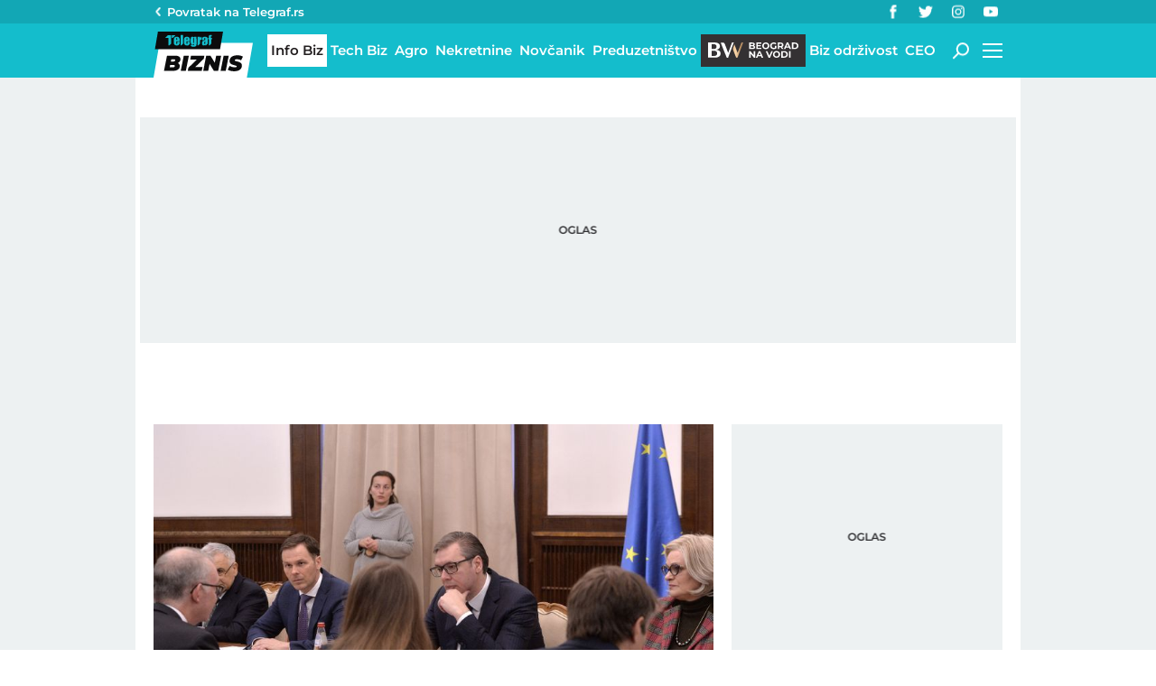

--- FILE ---
content_type: text/html; charset=utf-8
request_url: https://biznis.telegraf.rs/info-biz/3656575-vucic-sa-mmf-om
body_size: 27538
content:
<!DOCTYPE html>                          
<html lang="sr">
<head>
    <title>Vučić sa MMF-om - Telegraf Biznis</title>
    <meta name="description" content="Misija MMF počela je 23. marta dvonedeljnu posetu Srbiji">
    <meta name="keywords" content="Aleksandar Vučić, MMF, Sastanak, Srbija, Situacija, Investicije">
    <meta name="news_keywords" content="Aleksandar Vučić, MMF, Sastanak, Srbija, Situacija, Investicije">
    <meta name="viewport" content="width=device-width, initial-scale=1">
    <meta charset="utf-8">
    <meta name="apple-itunes-app" content="app-id=548251852">    
    <meta name="google-site-verification" content="ML_x2NKOLqduwvpCfdAJeR7iMginUUBJQ4E-GEDGpNI" />
    <link rel="dns-prefetch" href="https://xdn.tf.rs" />
    <link rel="dns-prefetch" href="https://gars.hit.gemius.pl"/>
    <link rel="dns-prefetch" href="https://adrs.hit.gemius.pl"/>
    <link rel="dns-prefetch" href="https://ls.hit.gemius.pl"/>
    <link rel="dns-prefetch" href="https://adria.contentexchange.me" />
    <link rel="dns-prefetch" href="https://c.aklamator.com" />
    <link rel="dns-prefetch" href="https://s.aklamator.com" />
    <!-- Facebook meta -->
    <meta property="fb:pages" content="245282178877178" />
    <meta property="og:url" content="https://biznis.telegraf.rs/info-biz/3656575-vucic-sa-mmf-om"/>    
    <meta property="og:site_name" content="Telegraf Biznis" />
    <meta property="og:title" content="Vučić se sastao sa MMF-om: &quot;Predstavnici pohvalili nivo stranih investicija&quot;" />
    <meta property="og:description" content="Misija MMF počela je 23. marta dvonedeljnu posetu Srbiji" />
    <meta property="og:image" content="https://xdn.tf.rs/2023/04/04/tan2023-04-04103513533-1200x630.jpg" />
    <meta property="og:image:type" content="image/jpeg" />
    <meta property="og:image:width" content="1200" />
    <meta property="og:image:height" content="630" />
    <meta property="og:type" content="website" />
    <meta property="fb:app_id" content="533340246842284" />
    <!-- /Facebook meta -->
    
    
    <!-- Twitter meta -->
    <meta name="twitter:site" content="@telegrafrs"/>
    <meta name="twitter:card" content="summary_large_image"/>
    <meta name="twitter:title" content="Vučić se sastao sa MMF-om: &quot;Predstavnici pohvalili nivo stranih investicija&quot;"/>
    <meta name="twitter:description" content="Misija MMF počela je 23. marta dvonedeljnu posetu Srbiji"/>
    <meta name="twitter:image" content="https://xdn.tf.rs/2023/04/04/tan2023-04-04103513533-670x447.jpg"/>    
    <!-- /Twitter meta -->
    <meta name="google-site-verification" content="gVVWmQvPnAl4JFUEGmdCxuFmiIttmo9npUYrJoLd7oc" />
    <meta name="axl-verification" content="9586fb40-989f-11e9-9e3a-1f64f1b35b84">
    <meta name="referrer" content="no-referrer-when-downgrade">
    <meta name="robots" content="max-image-preview:large">
    <meta property="article:published_time" content="2023-04-04T12:25:29+02:00" />
    <meta property="article:modified_time" content="2023-04-04T14:17:28+02:00" /> 
    <link rel="preload" media="(min-width: 600px)" href="https://xdn.tf.rs/2023/04/04/tan2023-04-04103513533-830x553.jpg" as="image" fetchpriority="high">
    <link rel="preload" media="(max-width: 599px)" href="https://xdn.tf.rs/2023/04/04/tan2023-04-04103513533-670x447.jpg" as="image" fetchpriority="high">
    <meta property="article:author" content="Maria Petrović" />
    <meta property="author" content="Maria Petrović" />     
    <meta property="article:tag" content="Aleksandar Vučić, MMF, Sastanak, Srbija, Situacija, Investicije">
    <link rel="icon" href="/static/images/favicon.ico?v=1">
    <link rel="preload" as="font" href="/static/fonts/montserrat-v25-latin-ext_latin_cyrillic-ext_cyrillic-regular.woff2" type="font/woff2" crossorigin="anonymous">
	<link rel="preload" as="font" href="/static/fonts/montserrat-v25-latin-ext_latin_cyrillic-ext_cyrillic-500.woff2" type="font/woff2" crossorigin="anonymous">
	<link rel="preload" as="font" href="/static/fonts/montserrat-v25-latin-ext_latin_cyrillic-ext_cyrillic-600.woff2" type="font/woff2" crossorigin="anonymous">
    <link rel="preload" as="font" href="/static/fonts/montserrat-v25-latin-ext_latin_cyrillic-ext_cyrillic-700.woff2" type="font/woff2" crossorigin="anonymous">
    <link rel="preload" as="font" href="/static/fonts/montserrat-v25-latin-ext_latin_cyrillic-ext_cyrillic-800.woff2" type="font/woff2" crossorigin="anonymous">
    <link rel="canonical" href="https://biznis.telegraf.rs/info-biz/3656575-vucic-sa-mmf-om">
    <link rel="amphtml" href="https://biznis.telegraf.rs/amp/info-biz/3656575-vucic-sa-mmf-om">
    
    <link href="/static/css/bundle.min.css?v=1.4.56" rel="stylesheet">
    <script>
        window.telegrafSettings = {
            videos:[],
            fotoGallery:[]
        };
        if (navigator.userAgent.match(/Android/i) ||
            navigator.userAgent.match(/webOS/i) ||
            navigator.userAgent.match(/iemobile/i) ||
            navigator.userAgent.match(/iPhone/i) ||
            navigator.userAgent.match(/iPod/i) ||
            navigator.userAgent.match(/iPad/i) ||
            navigator.userAgent.match(/Windows Phone/i) ||
            navigator.userAgent.match(/Blackberry/i) ||
            navigator.userAgent.match(/BlackBerry/i)) {
            document.getElementsByTagName('html')[0].classList.add('touch');
            window.telegrafSettings.touch = true;
        } else {
            document.getElementsByTagName('html')[0].classList.add('no-touch');
        }
    </script>
    <script>
        void 0===Array.isArray&&(Array.isArray=function(t){return"[object Array]"===Object.prototype.toString.call(t)}),function(){let t=null,e=null,i=null;function n(){"hidden"===document.visibilityState?(t&&t.disconnect(),e&&e.disconnect()):"visible"===document.visibilityState&&setTimeout(()=>{i.forEach((i,n)=>{if(n.isConnected){let r=i.useCustomMargin?e:t;r&&r.observe(n)}})},300)}function r(n){return new IntersectionObserver(function(n){requestAnimationFrame(()=>{n.forEach(function(n){if(n.isIntersecting){let r=i.get(n.target);if(r&&r.callback){r.callback(n.target);let o=r.useCustomMargin?e:t;o.unobserve(n.target),i.delete(n.target)}}})})},n)}window.intersectionObserverGlobal=function(o,a,s){if(!("IntersectionObserver"in window)){Array.isArray(o)?o.forEach(a):a(o);return}i||(i=new Map,document.addEventListener("visibilitychange",n));let c=!!s;t||(t=r({rootMargin:"0px"})),c&&!e&&(e=r({rootMargin:"500px 0px 500px 0px"}));let l=c?e:t;Array.isArray(o)?o.forEach(function(t){i.set(t,{callback:a,useCustomMargin:c}),l.observe(t)}):(i.set(o,{callback:a,useCustomMargin:c}),l.observe(o))}}();
    </script>
    <script>
        function jsAsyncFunction(t,e){var c=document.createElement("script");c.src=t,c.setAttribute("type","text/javascript"),document[e].appendChild(c)}
    </script>
    <script>
        function cssAsyncFunction(e){var t=document.createElement("link");t.setAttribute("rel","stylesheet"),t.setAttribute("href",e),t.setAttribute("type","text/css"),document.getElementsByTagName("head")[0].appendChild(t)}    
    </script>
    <script>
        function getParamsFromUrl(e,r){r||(r=window.location.href);var a=RegExp("[?&]"+(e=e.replace(/[\[\]]/g,"\\$&"))+"(=([^&#]*)|&|#|$)").exec(r);return a?a[2]?decodeURIComponent(a[2].replace(/\+/g," ")):"":null}
    </script>
    <script>
        window.fotoGalleryCss = {
            loaded:false
        }
        if(getParamsFromUrl('galerija')) {
            cssAsyncFunction("/static/css/gallery.min.css?v=1.4.56")
            window.fotoGalleryCss.loaded = true
        }
    </script>
    <script>
        !function(){var f,e={canvas:function(){try{var f=document.createElement("canvas"),e=f.getContext("2d");return e.textBaseline="top",e.font="14px 'Arial'",e.textBaseline="alphabetic",e.fillStyle="#f60",e.fillRect(125,1,62,20),e.fillStyle="#069",e.fillText("Cwm fjordbank"+String.fromCharCode(55357,56835)+" /* \uD83D\uDE03 */} gly",2,15),e.fillStyle="rgba(102, 204, 0, 0.7)",e.fillText("Cwm fjordbank"+String.fromCharCode(55357,56835)+" /* \uD83D\uDE03 */} gly",4,45),f.toDataURL()}catch(a){return a}}()};window.screen&&(window.screen.colorDepth&&(e.colorDepth=window.screen.colorDepth),window.screen.availWidth&&(e.availWidth=window.screen.availWidth),window.screen.availHeight&&(e.availHeight=window.screen.availHeight)),window.navigator&&(window.navigator.userAgent&&(e.userAgent=window.navigator.userAgent),window.navigator.deviceMemory&&(e.deviceMemory=window.navigator.deviceMemory),window.navigator.platform&&(e.platform=window.navigator.platform),window.navigator.hardwareConcurrency&&(e.hardwareConcurrency=window.navigator.hardwareConcurrency));let a;var t=(a=document.cookie.match(RegExp("(?:^|; )"+"tId".replace(/([\.$?*|{}\(\)\[\]\\\/\+^])/g,"\\$1")+"=([^;]*)")))?a[1]:void 0;if(t&&"undefined"!=t){if("www.telegraf.rs"==window.location.hostname){var r=localStorage.getItem("tId");r?document.cookie="tId="+r+"; max-age=31536000; domain=telegraf.rs":localStorage.setItem("tId",t)}else localStorage.setItem("tId",t)}else(t=localStorage.getItem("tId"))&&"undefined"!=t?"www.telegraf.rs"==window.location.hostname&&(document.cookie="tId="+t+"; max-age=31536000; domain=telegraf.rs"):(t=function(f){var e=3&f.length,a=f.length-e;let t,r,o;for(let $=0;$<a;$++)o=255&f.charCodeAt($)|(255&f.charCodeAt(++$))<<8|(255&f.charCodeAt(++$))<<16|(255&f.charCodeAt(++$))<<24,++$,t^=o=(65535&(o=(o=(65535&o)*3432918353+(((o>>>16)*3432918353&65535)<<16)&4294967295)<<15|o>>>17))*461845907+(((o>>>16)*461845907&65535)<<16)&4294967295,t=(65535&(r=(65535&(t=t<<13|t>>>19))*5+(((t>>>16)*5&65535)<<16)&4294967295))+27492+(((r>>>16)+58964&65535)<<16);var n=a-1;switch(o=0,e){case 3:o^=(255&f.charCodeAt(n+2))<<16;break;case 2:o^=(255&f.charCodeAt(n+1))<<8;break;case 1:o^=255&f.charCodeAt(n)}return t^=o=(65535&(o=(o=(65535&o)*3432918353+(((o>>>16)*3432918353&65535)<<16)&4294967295)<<15|o>>>17))*461845907+(((o>>>16)*461845907&65535)<<16)&4294967295,t^=f.length,t^=t>>>16,t=(65535&t)*2246822507+(((t>>>16)*2246822507&65535)<<16)&4294967295,t^=t>>>13,t=(65535&t)*3266489909+(((t>>>16)*3266489909&65535)<<16)&4294967295,(t^=t>>>16)>>>0}(JSON.stringify(e)),"www.telegraf.rs"==window.location.hostname&&(document.cookie="tId="+t+"; max-age=31536000; domain=telegraf.rs"),localStorage.setItem("tId",t));t&&"undefined"!=t&&(window.tId=t)}();
    </script>

    <!-- InMobi Choice. Consent Manager Tag v3.0 (for TCF 2.2) -->
    <script type="text/javascript" async=true>
    !function(){var e=window.location.hostname,t=document.createElement("script"),a=document.getElementsByTagName("script")[0],i="https://cmp.inmobi.com".concat("/choice/","_L9jx3Trs2FN9","/",e,"/choice.js?tag_version=V3"),s=0;t.async=!0,t.type="text/javascript",t.src=i,a.parentNode.insertBefore(t,a),!function e(){for(var t,a="__tcfapiLocator",i=[],s=window;s;){try{if(s.frames[a]){t=s;break}}catch(n){}if(s===window.top)break;s=s.parent}t||(!function e(){var t=s.document,i=!!s.frames[a];if(!i){if(t.body){var n=t.createElement("iframe");n.style.cssText="display:none",n.name=a,t.body.appendChild(n)}else setTimeout(e,5)}return!i}(),s.__tcfapi=function e(){var t,a=arguments;if(!a.length)return i;if("setGdprApplies"===a[0])a.length>3&&2===a[2]&&"boolean"==typeof a[3]&&(t=a[3],"function"==typeof a[2]&&a[2]("set",!0));else if("ping"===a[0]){var s={gdprApplies:t,cmpLoaded:!1,cmpStatus:"stub"};"function"==typeof a[2]&&a[2](s)}else"init"===a[0]&&"object"==typeof a[3]&&(a[3]=Object.assign(a[3],{tag_version:"V3"})),i.push(a)},s.addEventListener("message",function e(t){var a="string"==typeof t.data,i={};try{i=a?JSON.parse(t.data):t.data}catch(s){}var n=i.__tcfapiCall;n&&window.__tcfapi(n.command,n.version,function(e,i){var s={__tcfapiReturn:{returnValue:e,success:i,callId:n.callId}};a&&(s=JSON.stringify(s)),t&&t.source&&t.source.postMessage&&t.source.postMessage(s,"*")},n.parameter)},!1))}();var n=function(){var e=arguments;typeof window.__uspapi!==n&&setTimeout(function(){void 0!==window.__uspapi&&window.__uspapi.apply(window.__uspapi,e)},500)},r=function(){s++,window.__uspapi===n&&s<3?console.warn("USP is not accessible"):clearInterval(p)};if(void 0===window.__uspapi){window.__uspapi=n;var p=setInterval(r,6e3)}}();
    </script>
    <!-- End InMobi Choice. Consent Manager Tag v3.0 (for TCF 2.2) -->

    <script>
        window.dataLayer = window.dataLayer || [];
    </script>

   <script>
        var sendDimensionsData  = {
            'event': 'send_dimensions',
            'post_id': 3656575,
            'author': 'Maria Petrović - 15808',
            'category': 'biznis',
            'publishDate': '2023-04-04' 
        }
        if(window.tId) {
            sendDimensionsData.uid = window.tId.toString() 
        }
        dataLayer.push(sendDimensionsData)
    </script> 
    <!-- Google Tag Manager -->
    <script>(function(w,d,s,l,i){w[l]=w[l]||[];w[l].push({'gtm.start':
    new Date().getTime(),event:'gtm.js'});var f=d.getElementsByTagName(s)[0],
    j=d.createElement(s),dl=l!='dataLayer'?'&l='+l:'';j.async=true;j.src=
    'https://www.googletagmanager.com/gtm.js?id='+i+dl;f.parentNode.insertBefore(j,f);
    })(window,document,'script','dataLayer','GTM-TDMR6Z2');</script>
    <!-- End Google Tag Manager -->

    <!-- Gemius -->
    <script type="text/javascript">
        <!--//--><![CDATA[//><!--
        var pp_gemius_identifier = 'nGibwEfMQFw7WJGPN22E.cQ8zXay5I8eHnE8f06RZ3..v7';
        function gemius_pending(i) { window[i] = window[i] || function() {var x = window[i+'_pdata'] = window[i+'_pdata'] || []; x[x.length]=arguments;};};
        gemius_pending('gemius_hit'); gemius_pending('gemius_event'); gemius_pending('pp_gemius_hit'); gemius_pending('pp_gemius_event');
        (function(d,t) {try {var gt=d.createElement(t),s=d.getElementsByTagName(t)[0],l='http'+((location.protocol=='https:')?'s':''); gt.setAttribute('async','async');
            gt.setAttribute('defer','defer'); gt.src=l+'://gars.hit.gemius.pl/xgemius.js'; s.parentNode.insertBefore(gt,s);} catch (e) {}})(document,'script');
        //--><!]]>
    </script>
    <script>
        window.telegrafSettings.gi = window.pp_gemius_identifier;
    </script>
    <!-- /Gemius -->
    <!-- Doubleclick -->
    <script src="https://securepubads.g.doubleclick.net/tag/js/gpt.js" async></script>  
    <script>
        var googletag = googletag || {};
        googletag.cmd = googletag.cmd || [];
    </script>
    
        <script>
            googletag.cmd.push(function() {
                googletag.pubads().setTargeting("site", "biznis");googletag.pubads().setTargeting("category", "biznis");googletag.pubads().setTargeting("subcategory", "info-biz");googletag.pubads().setTargeting("tags", ["aleksandar-vucic","mmf","sastanak","srbija","situacija","investicije"]);googletag.pubads().setTargeting("id", "3656575");googletag.pubads().setTargeting("page", "single");
                googletag.enableServices();
            });
        </script>

    <script type="application/ld+json">
        {"@context":"https://schema.org","@type":"BreadcrumbList","itemListElement":[{"@type":"ListItem","position":1,"name":"Info Biz","item":"https://biznis.telegraf.rs/info-biz"},{"@type":"ListItem","position":2,"name":"Vučić sa MMF-om - Telegraf Biznis"}]}
    </script>
    <script type="application/ld+json">
        {"@context":"https://schema.org","@type":"NewsArticle","mainEntityOfPage":{"@type":"WebPage","@id":"https://biznis.telegraf.rs/info-biz/3656575-vucic-sa-mmf-om"},"datePublished":"2023-04-04T12:25:29.000+02:00","dateModified":"2023-04-04T14:17:28.000+02:00","headline":"Vučić se sastao sa MMF-om: \"Predstavnici pohvalili nivo stranih investicija\"","alternativeHeadline":"Vučić sa MMF-om","image":["https://xdn.tf.rs/2023/04/04/tan2023-04-04103513533-830x553.jpg"],"thumbnailUrl":"https://xdn.tf.rs/2023/04/04/tan2023-04-04103513533-830x553.jpg","author":{"@type":"Person","name":"Maria Petrović","alternateName":"M. P.","url":"https://www.telegraf.rs/autor/15808-maria-petrovic"},"publisher":{"@type":"Organization","name":"Telegraf Biznis","logo":{"@type":"ImageObject","url":"https://biznis.telegraf.rs/static/images/biznis-logo.png"}},"description":"Misija MMF počela je 23. marta dvonedeljnu posetu Srbiji","articleSection":["Info Biz"],"keywords":["Aleksandar Vučić","MMF","Sastanak","Srbija","Situacija","Investicije"],"inLanguage":"sr-RS"}
    </script>


    
        <!-- chartbeat config -->
        <script type='text/javascript'>
            (function() {
                /** CONFIGURATION START **/
                var _sf_async_config = window._sf_async_config = (window._sf_async_config || {});
                _sf_async_config.uid = 66460;
                _sf_async_config.domain = "telegraf.rs";
                _sf_async_config.useCanonical = true;
                _sf_async_config.useCanonicalDomain = true;
                _sf_async_config.sections = "biznis,info-biz";
                _sf_async_config.authors = "Maria Petrović";
                /** CONFIGURATION END **/
                function loadChartbeat() {
                    var e = document.createElement('script');
                    var n = document.getElementsByTagName('script')[0];
                    e.type = 'text/javascript';
                    e.async = true;
                    e.src = '//static.chartbeat.com/js/chartbeat.js';
                    n.parentNode.insertBefore(e, n);
                }
                loadChartbeat();
            })();
        </script>
        

    
            <script type="text/javascript">
            function e(e){var t=!(arguments.length>1&&void 0!==arguments[1])||arguments[1],c=document.createElement("script");c.src=e,t?c.type="module":(c.async=!0,c.type="text/javascript",c.setAttribute("nomodule",""));var n=document.getElementsByTagName("script")[0];n.parentNode.insertBefore(c,n)}function t(t,c,n){var a,o,r;null!==(a=t.marfeel)&&void 0!==a||(t.marfeel={}),null!==(o=(r=t.marfeel).cmd)&&void 0!==o||(r.cmd=[]),t.marfeel.config=n,t.marfeel.config.accountId=c;var i="https://sdk.mrf.io/statics";e("".concat(i,"/marfeel-sdk.js?id=").concat(c),!0),e("".concat(i,"/marfeel-sdk.es5.js?id=").concat(c),!1)}!function(e,c){var n=arguments.length>2&&void 0!==arguments[2]?arguments[2]:{};t(e,c,n)}(window,1302,{} /*config*/);
            </script>
        

    <script async src="/static/js/pbCore.min.js?v=4"></script>
    
    <script type="text/javascript">
        var loadPB;
        var pbQueue = []
        var pbjs = pbjs || {};
        pbjs.que = pbjs.que || [];
    </script>
    <script async src="/static/js/build/pbWrapper.min.js?v=1.4.56"></script>
</head>

<body class="category info-biz biznis single-post">
    <div class="grey-aside-wrapper">
        <div class="aside-left"></div>
        <div class="aside-right"></div>
    </div>
    <header class="header-navigation" id="navigation-ins" :class="{'scroll-nav':scrollFromTop}">
        <div class="top-header">
            <div class="main-wrapper">
                <div class="nav-wrapper">
                    <div class="back-btn">
                        <a href="https://www.telegraf.rs">Povratak na </br>Telegraf.rs
                            <div class="arrow-dropdown_icon-wrapper">
                                <div class="arrow-dropdown_icon-inner">
                                </div>
                            </div>
                        </a>
                    </div>
                    <div class="socials-wrapper">
                        <ul>
                            <li>
                                <a href="https://www.facebook.com/telegraf.rs" title="Telegraf Facebook" target="_blank" rel="noopener">
                                    <div class="facebook_icon-wrapper">
                                        <div class="facebook_icon-inner">
                                        </div>
                                    </div>
                                </a>
                            </li>
                            <li>
                                <a href="https://twitter.com/telegrafbiznis" title="Telegraf Biznis Twitter" target="_blank" rel="noopener">
                                    <div class="twitter_icon-wrapper">
                                        <div class="twitter_icon-inner">
                                        </div>
                                    </div>
                                </a>
                            </li>
                             <li>
                                <a href="https://www.instagram.com/telegraf.rs" title="Telegraf Instagram" target="_blank" rel="noopener">
                                    <div class="instagram_icon-wrapper">
                                        <div class="instagram_icon-inner">
                                        </div>
                                    </div>
                                </a>
                            </li>
                            <li>
                                <a href="https://www.youtube.com/telegrafrstv" title="Telegraf TV" target="_blank" rel="noopener">
                                    <div class="youtube_icon-wrapper">
                                        <div class="youtube_icon-inner">
                                        </div>
                                    </div>
                                </a>
                            </li>
                        </ul>
                    </div>
                    <div class="header-comment-number" v-cloak v-if="singlePost">
                        <a href="https://biznis.telegraf.rs/info-biz/3656575-vucic-sa-mmf-om/komentari/svi">
                            <span>25</span>
                        </a>
                    </div>
                </div>
            </div>
        </div>
        <div class="main-wrapper">
            <div class="nav-wrapper">
                <div class="logo_icon-wrapper">
                    <a href="/">
                        <div class="logo-desktop_icon-inner">
                            <svg class="logo-desktop_icon_id">
                                <use xlink:href="/static/images/svg/sprite.svg?v=6#logo-desktop_icon"></use>
                            </svg>
                        </div>
                        <div class="logo-mobile_icon-inner">
                            <svg class="logo-mobile_icon_id">
                                <use xlink:href="/static/images/svg/sprite.svg?v=6#logo-mobile_icon"></use>
                            </svg>
                        </div>
                    </a>
                </div>
                <nav class="header-navigation--mainmenu">
                    <ul id="main-menu" class="menu">               
                            <li class="category-info-biz">                        
                                <a href="https://biznis.telegraf.rs/info-biz" class="current"><span>Info Biz</span></a>
                            </li>
                            <li class="category-tech-biz">                        
                                <a href="https://biznis.telegraf.rs/tech-biz"><span>Tech Biz</span></a>
                            </li>
                            <li class="category-agro-biz">                        
                                <a href="https://biznis.telegraf.rs/agro-biz"><span>Agro</span></a>
                            </li>
                            <li class="category-nekretnine">                        
                                <a href="https://biznis.telegraf.rs/nekretnine"><span>Nekretnine</span></a>
                            </li>
                            <li class="category-novcanik">                        
                                <a href="https://biznis.telegraf.rs/novcanik"><span>Novčanik</span></a>
                            </li>
                            <li class="category-preduzetnistvo">                        
                                <a href="https://biznis.telegraf.rs/preduzetnistvo"><span>Preduzetništvo</span></a>
                            </li>
                            <li class="category-beograd-na-vodi">                        
                                <a href="https://biznis.telegraf.rs/beograd-na-vodi"><span>Beograd na vodi</span></a>
                            </li>
                            <li class="category-biz-odrzivost">                        
                                <a href="https://biznis.telegraf.rs/biz-odrzivost"><span>Biz održivost</span></a>
                            </li>
                            <li class="category-ceo">                        
                                <a href="https://biznis.telegraf.rs/ceo"><span>CEO</span></a>
                            </li>
                    </ul>
                </nav>
                <div class="search_icon-wrapper desktop-search" @click="searchOpen=!searchOpen">
                    <div class="search_icon-inner">
                    </div>
                </div>
                <div class="search-filed-desktop-wrapper" :class="{'open-search':searchOpen}" v-if="!touch" v-cloak>
                    <div class="search-filed-desktop-inner">
                        <input type="text" placeholder="Pretražite Telegraf Biznis..." @keydown.enter="search" v-model="searchData" ref="desktopSearchFiled" @keydown.esc="searchOpen=false">
                        <div class="search_icon-wrapper" @click="search">
                            <div class="search_icon-inner">
                            </div>
                        </div>
                        <div class="close-icon" @click="searchOpen=!searchOpen"><span></span><span></span></div>
                    </div>
                </div>
                <div id="hamburger-nav-icon" @click="navigationOpen = !navigationOpen;navigationFirstLoadFunc();hamburgerOpenEvent()" :class="{'open-menu': navigationOpen}">
                    <span></span>
                    <span></span>
                    <span></span>
                    <span></span>
                </div>
                <div class="header-navigation--submenu category info-biz" v-show="!scrollFromTop" v-cloak>
                    <ul class="menu" id="submenu">
                    </ul>
                </div>
            </div>
        </div>
        <div class="navigation-overlay overlay" v-if="touch" :class="{'open-menu': navigationOpen}"
            v-touch:swipe.right="swipeRight()" @click="navigationOpen = false"></div>
        <div class="header-navigation--dropdown-menu" tabindex="-1" :class="{'open-menu': navigationOpen}" v-touch:swipe.right="swipeRight()" @keyup.esc="navigationOpen=false">
            <div class="header-navigation--dropdown-menu--inner">
                <dropdown-menu-comp v-if="navigationFirstLoad" :navigation-open="navigationOpen"></dropdown-menu-comp>
                <div class="loader-wrapper" :style="{paddingBottom:winHeight/270*100 +'%'}">
                    <div class="loaderCst-wrapper">
                        <div class="loaderCst loaderCst_1"><span></span></div>
                        <div class="loaderCst loaderCst_2"><span></span></div>
                        <div class="loaderCst loaderCst_3"><span></span></div>
                        <div class="loaderCst loaderCst_4"><span></span></div>
                        <div class="loaderCst loaderCst_5"><span></span></div>
                        <div class="loaderCst loaderCst_6"><span></span></div>
                        <div class="loaderCst loaderCst_7"><span></span></div>
                        <div class="loaderCst loaderCst_8"><span></span></div>
                    </div>              
                </div>   
            </div>
        </div>    </header>
    <main>
        <div class="main-wrapper">
            <noscript>
                <div class="page-wrapper">
                    <div class="nonscript-text">Za ispravno funkcionisanje sajta, molimo Vas aktivirajte Javascript.</div>
                </div>
            </noscript>
           
            <div class="telegraf-bilbord-wrapper large banner-placeholder-text" data-banner-placeholder="Oglas">
                
            <div class="banner-placeholder">
                <div id="div-gpt-ad-1680872360724-0"></div>
                <script>if(window.innerWidth >= 955){
                    (function(){
                        var bannerO = {"fileName":"/43680898/biznis.telegraf.rs/D-Header_biznis","id":"div-gpt-ad-1680872360724-0","res":{"default":[[980,90],[980,120],[970,90],[970,250],[728,90],[970,400]]},"bids":[{"bidder":"mediapool","params":{"mid":1847431}},{"bidder":"eskimi","params":{"placementId":2234}},{"bidder":"teads","params":{"placementId":246288,"pageId":229599}}]}
                        loadPB?loadPB(bannerO):pbQueue.push(function(){loadPB(bannerO)});
                    })()
                }</script>
            </div>
        
            </div><!-- .telegraf-bilbord-wrapper -->
            <div class="gam-mobile-position footer-sticky" id="footer-sticky-m">
            <div class="gam-mobile-position footer-sticky">
                <div id="div-gpt-ad-1690361355830-0"></div>
                <script>if(window.innerWidth < 995){
                    (function(){
                        var bannerO = {"closeBtn":true,"special_format":true,"fileName":"/43680898/biznis.telegraf.rs/MobileFooter_biznis","id":"div-gpt-ad-1690361355830-0","res":{"default":[[320,100],[320,50]]},"bids":[{"bidder":"mediapool","params":{"mid":1847425}},{"bidder":"eskimi","params":{"placementId":2234}},{"bidder":"teads","params":{"placementId":246287,"pageId":229598}}]}
                        loadPB?loadPB(bannerO):pbQueue.push(function(){loadPB(bannerO)});
                    })()
                }</script>
            </div>
        </div>
            <div class="gam-desktop-position footer-sticky" id="footer-sticky-d">
            <div class="gam-desktop-position footer-sticky">
                <div id="div-gpt-ad-1690361678077-0"></div>
                <script>if(window.innerWidth >= 955){
                    (function(){
                        var bannerO = {"refresh":45,"closeBtn":true,"special_format":true,"fileName":"/43680898/biznis.telegraf.rs/DesktopFooter_biznis","id":"div-gpt-ad-1690361678077-0","res":{"default":[[750,200],[728,90]]},"bids":[{"bidder":"mediapool","params":{"mid":2017821}},{"bidder":"eskimi","params":{"placementId":2234}},{"bidder":"teads","params":{"placementId":246288,"pageId":229599}}]}
                        loadPB?loadPB(bannerO):pbQueue.push(function(){loadPB(bannerO)});
                    })()
                }</script>
            </div>
        </div>
            <div class="page-wrapper">
                <!-- TradingView Widget BEGIN -->
                <div class="tradingview-widget-container">
                <div class="tradingview-widget-container__widget"></div>
                <div class="tradingview-widget-copyright"><a href="https://www.tradingview.com/markets/" rel="noopener" target="_blank"><span class="blue-text">Markets</span></a> by TradingView</div>
                <script type="text/javascript" src="https://s3.tradingview.com/external-embedding/embed-widget-ticker-tape.js" async>
                {
                "symbols": [
                    {
                    "proName": "BITSTAMP:BTCUSD",
                    "title": "Bitcoin"
                    },
                    {
                    "proName": "BITSTAMP:ETHUSD",
                    "title": "Ethereum"
                    },
                    {
                    "description": "EURRSD",
                    "proName": "FX_IDC:EURRSD"
                    },
                    {
                    "description": "Nafta Brent",
                    "proName": "TVC:UKOIL"
                    },
                    {
                    "description": "Gas",
                    "proName": "VANTAGE:GAS"
                    },
                    {
                    "description": "Gold",
                    "proName": "TVC:GOLD"
                    },
                    {
                    "description": "Amazon",
                    "proName": "NASDAQ:AMZN"
                    },
                    {
                    "description": "Meta",
                    "proName": "NASDAQ:META"
                    },
                    {
                    "description": "Google",
                    "proName": "BITTREX:GOOGLUSD"
                    },
                    {
                    "description": "Tesla",
                    "proName": "NASDAQ:TSLA"
                    },
                    {
                    "description": "Microsoft",
                    "proName": "NASDAQ:MSFT"
                    },
                    {
                    "description": "Apple",
                    "proName": "NASDAQ:AAPL"
                    }
                ],
                "showSymbolLogo": true,
                "colorTheme": "light",
                "isTransparent": false,
                "displayMode": "adaptive",
                "locale": "en"
                }
                </script>
                </div>
                <!-- TradingView Widget END -->
            </div>
            <div class="page-wrapper single">
    <div class="page-content">
        <article class="single-article">
            <div class="article-header">
                <div class="inline-image featured-image-wrapper">
                    <picture>
                        <source srcset="https://xdn.tf.rs/2023/04/04/tan2023-04-04103513533-830x553.jpg" media="(min-width: 600px)">
                        <img class="image-fit" src="https://xdn.tf.rs/2023/04/04/tan2023-04-04103513533-670x447.jpg" title="aleksandar vučić, mmf"
                            alt="aleksandar vučić, mmf">
                    </picture>
                    <span class="caption-text">Foto: Tanjug/Zoran Žestić</span>
                </div>
                <div class="header-top-details above-details">
                    <nav class="breadcrumb" role="navigation">
                        <ol>
                            <li>
                                <a href="https://biznis.telegraf.rs/info-biz">Info Biz</a>
                                <span class="divider">&nbsp;</span>
                            </li>
                            <li class="page-title"><span>Vučić sa MMF-om - Telegraf Biznis</span></li>
                        </ol>
                    </nav>
                </div>
                <h1>Vučić se sastao sa MMF-om: &quot;Predstavnici pohvalili nivo stranih investicija&quot;</h1>
                <div class="header-top-details">
                    <time itemprop="datePublished" datetime="2023-04-04T12:25:29+02:00">04/04/23&nbsp;|&nbsp;12:25</time>
                    <span class="date-modified-delimiter">&nbsp;&Gt;&nbsp;</span>
                    <time itemprop="dateModified" datetime="2023-04-04T14:17:28+02:00">14:17</time>
                    <span class="divider">&nbsp;</span>
                    <div class="reading-time-wrapper">
                        <svg>
                            <use xlink:href="/static/images/svg/sprite.svg#latest_icon"></use>
                        </svg>
                        Čitanje: oko 2 min.
                    </div>
                </div>
                <div class="c-s-wrapper-outer" id="social-share" postId="3656575" shareCount="2">
                    <ul class="c-s-wrapper">
                        <li class="comment-number">
                            <a href="https://biznis.telegraf.rs/info-biz/3656575-vucic-sa-mmf-om/komentari/svi">
                                <div class="comments_icon-wrapper" v-cloak>
                                    <div class="comments_icon-inner">
                                    </div>
                                </div>
                                <span v-cloak>25</span>
                            </a>
                        </li>
                        <li class="share-number">
                            <div class="share_icon-wrapper" v-cloak>
                                <div class="share_icon-inner">
                                </div>
                            </div>
                            <span v-cloak><% shareCounter %></span>
                        </li>
                    </ul>
                    <ul class="socials-wrapper">
                        <li class="facebook-wrapper">
                            <a href="https://www.facebook.com/dialog/feed?app_id=533340246842284&link=https://biznis.telegraf.rs/info-biz/3656575-vucic-sa-mmf-om&picture=https://xdn.tf.rs/2023/04/04/tan2023-04-04103513533-670x447.jpg&name=Vučić se sastao sa MMF-om: &quot;Predstavnici pohvalili nivo stranih investicija&quot;&caption=Telegraf Biznis&description=Misija MMF počela je 23. marta dvonedeljnu posetu Srbiji&redirect_uri=https://biznis.telegraf.rs/info-biz/3656575-vucic-sa-mmf-om"
                                @click="share()" target="_blank" rel="noopener">
                                <div class="icon-wrapper facebook-wrapper">
                                    <div class="facebook_icon-wrapper">
                                        <div class="facebook_icon-inner">
                                        </div>
                                    </div>
                                </div>
                            </a>
                        </li>
                        <li class="twitter-wrapper">
                            <a href="https://twitter.com/intent/tweet?url=https://biznis.telegraf.rs/info-biz/3656575-vucic-sa-mmf-om&via=telegrafbiznis&text=Vučić se sastao sa MMF-om: &quot;Predstavnici pohvalili nivo stranih investicija&quot;"
                                @click="share()" target="_blank" rel="noopener">
                                <div class="icon-wrapper">
                                    <div class="twitter_icon-wrapper">
                                        <div class="twitter_icon-inner">
                                        </div>
                                    </div>
                                </div>
                            </a>
                        </li>
                        <li class="linkedin-wrapper">
                            <a href="https://www.linkedin.com/shareArticle?mini=true&url=https://biznis.telegraf.rs/info-biz/3656575-vucic-sa-mmf-om&title=Vučić se sastao sa MMF-om: \&quot;Predstavnici pohvalili nivo stranih investicija\&quot;&summary=Misija MMF počela je 23. marta dvonedeljnu posetu Srbiji&source=Telegraf Biznis"
                                @click="share()" target="_blank" rel="noopener">
                                <div class="icon-wrapper">
                                    <div class="linkedin_icon-wrapper">
                                        <div class="linkedin_icon-inner">
                                        </div>
                                    </div>
                                </div>
                            </a>
                        </li>
                        <li class="whatsapp-wrapper">
                            <a href="whatsapp://send?text=https://biznis.telegraf.rs/info-biz/3656575-vucic-sa-mmf-om"
                                data-action="share/whatsapp/share" @click='share()' target="_blank" rel="noopener">
                                <div class="icon-wrapper">
                                    <div class="whatsapp_icon-wrapper">
                                        <div class="whatsapp_icon-inner">
                                        </div>
                                    </div>
                                </div>
                            </a>
                        </li>
                        <li class="viber-wrapper">
                            <a href="viber://forward?text=https://biznis.telegraf.rs/info-biz/3656575-vucic-sa-mmf-om" @click="share()" target="_blank" rel="noopener">
                                <div class="icon-wrapper">
                                    <div class="viber_icon-wrapper">
                                        <div class="viber_icon-inner">
                                        </div>
                                    </div>
                                </div>
                            </a>
                        </li>
                        <li class="envelope-wrapper">
                            <a href="mailto:?subject=Vučić se sastao sa MMF-om: &quot;Predstavnici pohvalili nivo stranih investicija&quot;&amp;body=https://biznis.telegraf.rs/info-biz/3656575-vucic-sa-mmf-om" @click="share()" target="_blank" rel="noopener">
                                <div class="icon-wrapper">
                                    <div class="envelope_icon-wrapper">
                                        <div class="envelope_icon-inner">
                                        </div>
                                    </div>
                                </div>
                            </a>
                        </li>
                    </ul>
                </div>
            </div>
            <div class="article-content">
                <p>Predsednik Srbije <a rel="noopener" href="https://www.telegraf.rs/teme/aleksandar-vucic" target="_blank">Aleksandar Vučić</a>  sastao se danas sa delegacijom <a rel="noopener" href="https://www.telegraf.rs/teme/medjunarodni-monetarni-fond" target="_blank">Međunarodnog monetarnog fonda</a> i istakao da je ona <strong>situaciju u Srbiji ocenila kao stabilnu i da je pohvalila visok nivo stranih investicija.</strong></p>
<p><div class="gam-mobile-position header-banner banner-placeholder-text" data-banner-placeholder="Oglas">
            <div class="banner-placeholder">
                <div id="div-gpt-ad-1680870911697-0"></div>
                <script>if(window.innerWidth < 995){
                    (function(){
                        var bannerO = {"fileName":"/43680898/biznis.telegraf.rs/M-Header-320x100_biznis","id":"div-gpt-ad-1680870911697-0","res":{"default":[[300,250],[250,250],[200,200]]},"bids":[{"bidder":"mediapool","params":{"mid":1847425}},{"bidder":"eskimi","params":{"placementId":2234}},{"bidder":"directmedia","params":{"mid":2071987}},{"bidder":"teads","params":{"placementId":246287,"pageId":229598}}]}
                        loadPB?loadPB(bannerO):pbQueue.push(function(){loadPB(bannerO)});
                    })()
                }</script>
            </div>
        </div></p>
<p>Vučić je sa delegacijom, koju je predvodio Donal Makgetigen, razgovarao o napretku realizacije stendbaj aranžmana, restrukturiranju javnih preduzeća, merama fiskalne politike za smanjenje inflatornih pritisaka, kao i o projektovanom rastu Srbije u predstojećem periodu.</p>

                <div class="related-widget-wrapper recommended-widget-wrapper">
                    <div class="title-section-wrapper">
                        <h2 class="title-section">Teme za vas</h2>
                    </div>
                    <figure>
                            <div class="grid-image-wrapper">
                                <div
                                    class="grid-image-inner ratio-169">
                                    <a href="https://biznis.telegraf.rs/info-biz/4257282-zasto-odricanje-od-nasledstva-brise-pravo-na-socijalnu-pomoc" title="Surova istina o odricanju od nasledstva: Advokat objašnjava zašto ova odluka briše pravo na socijalnu pomoć" onclick="pushDataLayerRecommended()">
                                        <img class="image-fit lazy lazy-default" src="/static/images/background/loader.png"
                                            data-only-src="https://xdn.tf.rs/2023/07/09/biznismeni-poslovni-ljudi-ugovori-potpisivanje-dokumenti-193x110.jpg"
                                            alt="Surova istina o odricanju od nasledstva: Advokat objašnjava zašto ova odluka briše pravo na socijalnu pomoć">
                                    </a>
                                </div>
                            </div>
                            <figcaption>
                                <a href="https://biznis.telegraf.rs/info-biz/4257282-zasto-odricanje-od-nasledstva-brise-pravo-na-socijalnu-pomoc" onclick="pushDataLayerRecommended()">
                                    <h4>Surova istina o odricanju od nasledstva: Advokat objašnjava zašto ova odluka briše pravo na socijalnu pomoć</h4>
                                </a>
                            </figcaption>
                        </figure>
<figure>
                            <div class="grid-image-wrapper">
                                <div
                                    class="grid-image-inner ratio-169">
                                    <a href="https://biznis.telegraf.rs/info-biz/4255213-stigli-su-vam-veci-racuni-za-struju-u-decembru-ovo-je-razlog" title="Stigli su vam veći računi za struju u decembru? Ovo je razlog" onclick="pushDataLayerRecommended()">
                                        <img class="image-fit lazy lazy-default" src="/static/images/background/loader.png"
                                            data-only-src="https://xdn.tf.rs/2025/05/27/struja-racun-za-struju-placanje-193x110.webp?ver=641269"
                                            alt="Stigli su vam veći računi za struju u decembru? Ovo je razlog">
                                    </a>
                                </div>
                            </div>
                            <figcaption>
                                <a href="https://biznis.telegraf.rs/info-biz/4255213-stigli-su-vam-veci-racuni-za-struju-u-decembru-ovo-je-razlog" onclick="pushDataLayerRecommended()">
                                    <h4>Stigli su vam veći računi za struju u decembru? Ovo je razlog</h4>
                                </a>
                            </figcaption>
                        </figure>

                </div>
                <script>
                    function pushDataLayerRecommended() {
                        dataLayer.push({
                            'event':"widgets",
                            'w_name':"recommended",
                            'w_action':"click",
                            'w_category':"biznis"
                        })
                    }
                    dataLayer.push({
                        'event':"widgets",
                        'w_name':"recommended",
                        'w_action':"view",
                        'w_category':"biznis"
                    })
                </script>
                
<p>- Delegacija MMF-a je ocenila da dobro radimo, ali smo se saglasili da ima još mnogo stvari koje treba popraviti, pogotovo u funkcionisanju javnih preduzeća. Situacija je ocenjena kao stabilna i povoljna, a predstavnici MMF-a su pohvalili visok nivo stranih investicija u našoj zemlji - naveo Vučić na svom instagram nalogu.</p>
<div class="gam-mobile-and-desktop-position">
            <div class="gam-mobile-and-desktop-position">
                <div id="div-gpt-ad-1680871825087-0"></div>
                <script>
                    (function(){
                        var bannerO = {"lazyLoading":true,"special_format":true,"fileName":"/43680898/biznis.telegraf.rs/InText-1-300x250_biznis","id":"div-gpt-ad-1680871825087-0","res":{"default":[300,250],"sizeConfig":[{"minViewPort":[995,0],"sizes":[[300,250],[580,280],[336,280],[250,250],[200,200]]},{"minViewPort":[0,0],"sizes":[[300,250],[250,250],[300,300],[200,200],[336,280]]}]},"bids":[{"bidder":"mediapool","params":{"mid":1847425}},{"bidder":"eskimi","params":{"placementId":2234}},{"bidder":"directmedia","params":{"mid":2071987}},{"bidder":"teads","params":{"placementId":246287,"pageId":229598}}]}
                        loadPB?loadPB(bannerO):pbQueue.push(function(){loadPB(bannerO)});
                    })()
                </script>
            </div>
        </div>
<p><blockquote class="instagram-media" style="background: #FFF; border: 0; border-radius: 3px; box-shadow: 0 0 1px 0 rgba(0,0,0,0.5),0 1px 10px 0 rgba(0,0,0,0.15); margin: 1px; max-width: 540px; min-width: 326px; padding: 0; width: calc(100% - 2px);" data-instgrm-captioned="" data-instgrm-permalink="https://www.instagram.com/p/Cqm-mgxMi80/?utm_source=ig_embed&utm_campaign=loading" data-instgrm-version="14"><div style="padding: 16px;"><div style="display: flex; flex-direction: row; align-items: center;"><div style="background-color: #f4f4f4; border-radius: 50%; flex-grow: 0; height: 40px; margin-right: 14px; width: 40px;"> </div><div style="display: flex; flex-direction: column; flex-grow: 1; justify-content: center;"><div style="background-color: #f4f4f4; border-radius: 4px; flex-grow: 0; height: 14px; margin-bottom: 6px; width: 100px;"> </div><div style="background-color: #f4f4f4; border-radius: 4px; flex-grow: 0; height: 14px; width: 60px;"> </div></div></div><div style="padding: 19% 0;"> </div><div style="display: block; height: 50px; margin: 0 auto 12px; width: 50px;"><svg width="50px" height="50px" viewbox="0 0 60 60" version="1.1" xmlns="https://www.w3.org/2000/svg" xmlns:xlink="https://www.w3.org/1999/xlink"><g stroke="none" stroke-width="1" fill="none" fill-rule="evenodd"><g transform="translate(-511.000000, -20.000000)" fill="#000000"><g>
<path d="M556.869,30.41 C554.814,30.41 553.148,32.076 553.148,34.131 C553.148,36.186 554.814,37.852 556.869,37.852 C558.924,37.852 560.59,36.186 560.59,34.131 C560.59,32.076 558.924,30.41 556.869,30.41 M541,60.657 C535.114,60.657 530.342,55.887 530.342,50 C530.342,44.114 535.114,39.342 541,39.342 C546.887,39.342 551.658,44.114 551.658,50 C551.658,55.887 546.887,60.657 541,60.657 M541,33.886 C532.1,33.886 524.886,41.1 524.886,50 C524.886,58.899 532.1,66.113 541,66.113 C549.9,66.113 557.115,58.899 557.115,50 C557.115,41.1 549.9,33.886 541,33.886 M565.378,62.101 C565.244,65.022 564.756,66.606 564.346,67.663 C563.803,69.06 563.154,70.057 562.106,71.106 C561.058,72.155 560.06,72.803 558.662,73.347 C557.607,73.757 556.021,74.244 553.102,74.378 C549.944,74.521 548.997,74.552 541,74.552 C533.003,74.552 532.056,74.521 528.898,74.378 C525.979,74.244 524.393,73.757 523.338,73.347 C521.94,72.803 520.942,72.155 519.894,71.106 C518.846,70.057 518.197,69.06 517.654,67.663 C517.244,66.606 516.755,65.022 516.623,62.101 C516.479,58.943 516.448,57.996 516.448,50 C516.448,42.003 516.479,41.056 516.623,37.899 C516.755,34.978 517.244,33.391 517.654,32.338 C518.197,30.938 518.846,29.942 519.894,28.894 C520.942,27.846 521.94,27.196 523.338,26.654 C524.393,26.244 525.979,25.756 528.898,25.623 C532.057,25.479 533.004,25.448 541,25.448 C548.997,25.448 549.943,25.479 553.102,25.623 C556.021,25.756 557.607,26.244 558.662,26.654 C560.06,27.196 561.058,27.846 562.106,28.894 C563.154,29.942 563.803,30.938 564.346,32.338 C564.756,33.391 565.244,34.978 565.378,37.899 C565.522,41.056 565.552,42.003 565.552,50 C565.552,57.996 565.522,58.943 565.378,62.101 M570.82,37.631 C570.674,34.438 570.167,32.258 569.425,30.349 C568.659,28.377 567.633,26.702 565.965,25.035 C564.297,23.368 562.623,22.342 560.652,21.575 C558.743,20.834 556.562,20.326 553.369,20.18 C550.169,20.033 549.148,20 541,20 C532.853,20 531.831,20.033 528.631,20.18 C525.438,20.326 523.257,20.834 521.349,21.575 C519.376,22.342 517.703,23.368 516.035,25.035 C514.368,26.702 513.342,28.377 512.574,30.349 C511.834,32.258 511.326,34.438 511.181,37.631 C511.035,40.831 511,41.851 511,50 C511,58.147 511.035,59.17 511.181,62.369 C511.326,65.562 511.834,67.743 512.574,69.651 C513.342,71.625 514.368,73.296 516.035,74.965 C517.703,76.634 519.376,77.658 521.349,78.425 C523.257,79.167 525.438,79.673 528.631,79.82 C531.831,79.965 532.853,80.001 541,80.001 C549.148,80.001 550.169,79.965 553.369,79.82 C556.562,79.673 558.743,79.167 560.652,78.425 C562.623,77.658 564.297,76.634 565.965,74.965 C567.633,73.296 568.659,71.625 569.425,69.651 C570.167,67.743 570.674,65.562 570.82,62.369 C570.966,59.17 571,58.147 571,50 C571,41.851 570.966,40.831 570.82,37.631"></path></g></g></g></svg></div><div style="padding-top: 8px;"><div style="color: #3897f0; font-family: Arial,sans-serif; font-size: 14px; font-style: normal; font-weight: 550; line-height: 18px;">View this post on Instagram</div></div><div style="padding: 12.5% 0;"> </div><div style="display: flex; flex-direction: row; margin-bottom: 14px; align-items: center;"><div><div style="background-color: #f4f4f4; border-radius: 50%; height: 12.5px; width: 12.5px; transform: translateX(0px) translateY(7px);"> </div><div style="background-color: #f4f4f4; height: 12.5px; transform: rotate(-45deg) translateX(3px) translateY(1px); width: 12.5px; flex-grow: 0; margin-right: 14px; margin-left: 2px;"> </div><div style="background-color: #f4f4f4; border-radius: 50%; height: 12.5px; width: 12.5px; transform: translateX(9px) translateY(-18px);"> </div></div><div style="margin-left: 8px;"><div style="background-color: #f4f4f4; border-radius: 50%; flex-grow: 0; height: 20px; width: 20px;"> </div><div style="width: 0; height: 0; border-top: 2px solid transparent; border-left: 6px solid #f4f4f4; border-bottom: 2px solid transparent; transform: translateX(16px) translateY(-4px) rotate(30deg);"> </div></div><div style="margin-left: auto;"><div style="width: 0px; border-top: 8px solid #F4F4F4; border-right: 8px solid transparent; transform: translateY(16px);"> </div><div style="background-color: #f4f4f4; flex-grow: 0; height: 12px; width: 16px; transform: translateY(-4px);"> </div><div style="width: 0; height: 0; border-top: 8px solid #F4F4F4; border-left: 8px solid transparent; transform: translateY(-4px) translateX(8px);"> </div></div></div><div style="display: flex; flex-direction: column; flex-grow: 1; justify-content: center; margin-bottom: 24px;"><div style="background-color: #f4f4f4; border-radius: 4px; flex-grow: 0; height: 14px; margin-bottom: 6px; width: 224px;"> </div><div style="background-color: #f4f4f4; border-radius: 4px; flex-grow: 0; height: 14px; width: 144px;"> </div></div> <a style="color: #c9c8cd; font-family: Arial,sans-serif; font-size: 14px; font-style: normal; font-weight: normal; line-height: 17px; text-decoration: none;" rel="noopener" href="https://www.instagram.com/p/Cqm-mgxMi80/?utm_source=ig_embed&utm_campaign=loading" target="_blank">A post shared by Aleksandar Vučić (@buducnostsrbijeav)</a></div></blockquote><script src="//www.instagram.com/embed.js" async=""></script></p>
<p>Predstavnici MMF-a su istakli da su fiskalni rezultati budžeta Republike Srbije izuzetno dobri, <strong>kao i da pokazatelji govore o stabilnom trendu ekonomskih kretanja, iako je procenjeno da su trenutne prognoze rasta u tekućoj godini nešto optimističnije od procene MMF-a.</strong></p>
<p>Predsednik je naglasio da je Srbija već posle prvog kvartala ove godine na dobrom putu da ostvari predviđeni rast, budući da nastavlja sa politikom ulaganja u velike infrastrukturne projekte i intenziviranje rada na privlačenju direktnih stranih investicija, te je izrazio očekivanje i da će se kontrolisani rast plata i penzija nastaviti i u 2023. godini.</p>
<h2>Pad inflacije u drugom kvartalu </h2>
<p>U tom kontekstu, Vučić je poručio da će Vlada Srbije usvojiti plan investicija za energetski sektor sa definisanim prioritetima, troškovima i projektima koji se mogu realizovati tokom narednih 2–5 godina.</p>
<div class="gam-mobile-and-desktop-position">
            <div class="gam-mobile-and-desktop-position">
                <div id="div-gpt-ad-1680871849598-0"></div>
                <script>
                    (function(){
                        var bannerO = {"lazyLoading":true,"special_format":true,"fileName":"/43680898/biznis.telegraf.rs/InText-2-300x250_biznis","id":"div-gpt-ad-1680871849598-0","res":{"default":[300,250],"sizeConfig":[{"minViewPort":[995,0],"sizes":[[300,250],[580,280],[336,280],[250,250],[200,200]]},{"minViewPort":[0,0],"sizes":[[300,250],[250,250],[300,300],[200,200],[336,280]]}]},"bids":[{"bidder":"mediapool","params":{"mid":1847425}},{"bidder":"eskimi","params":{"placementId":2234}},{"bidder":"directmedia","params":{"mid":2071987}},{"bidder":"teads","params":{"placementId":246287,"pageId":229598}}]}
                        loadPB?loadPB(bannerO):pbQueue.push(function(){loadPB(bannerO)});
                    })()
                </script>
            </div>
        </div>
<p>Na taj način, Srbija će ne samo stabilizovati <strong>domaće tržište energentima,</strong> već će doprineti rešavanju i dalje gorućeg pitanja energetske bezbednosti na nivou regiona.</p>
<p>Sagovornici su se saglasili da je potrebno posvetiti posebnu pažnju funkcionisanju javnih preduzeća, pri čemu će se kontrola i sistem njihovog rada sprovoditi pod nadzorom MMF-a u saradnji sa nadležnim ministarstvima.</p>
<p>Govoreći o problemu inflacije, s<strong>agovornici su konstatovali da očekuju pad tokom drugog kvartala tekuće godine</strong> i znatno osetniji pad tokom druge polovine tekuće godine, a predlog MMF-a je da se kroz mere fiskalne politike dodatno smanje inflatorni pritisci.</p>
<style>
                :root{ --related-focus-news-widget-padding: calc((22.5% * 2) + (5.2% * (2 - 1)));}
                @media (min-width: 600px) {
                    :root { --related-focus-news-widget-padding: calc((80px * 2) + (20px * (2 - 1))); }
                }
            </style>
            <div class="related-widget-wrapper recommended-widget-wrapper related-focus-news-widget" id="related-focus-news-widget">
                <div class="title-section-wrapper">
                    <h2 class="title-section">Vesti sa naslovne</h2>
                </div>
                <div class="loader-wrapper" v-show="!loaded" style="padding-bottom: var(--related-focus-news-widget-padding)">
                    <div class="loaderCst-wrapper">
                        <div class="loaderCst loaderCst_1"><span></span></div>
                        <div class="loaderCst loaderCst_2"><span></span></div>
                        <div class="loaderCst loaderCst_3"><span></span></div>
                        <div class="loaderCst loaderCst_4"><span></span></div>
                        <div class="loaderCst loaderCst_5"><span></span></div>
                        <div class="loaderCst loaderCst_6"><span></span></div>
                        <div class="loaderCst loaderCst_7"><span></span></div>
                        <div class="loaderCst loaderCst_8"><span></span></div>
                    </div>
                </div>
                <figure-items-comp limit="2" v-if="loaded" :posts-array="postsArray" :data-layer-name="dataLayerName" v-cloak></figure-items-comp>
            </div>       
        
<p>Predsednica Vlade Republike Srbije Ana Brnabić sastala se juče MMF-om i tom prilikom istakla da Srbija postiže dobre ekonomske rezultate, uprkos brojnim izazovima,<a href="https://biznis.telegraf.rs/info-biz/3656043-sastali-se-premijerka-i-mmf"> te da je trenutno prioritet restrukturiranje energetskog sektora.</a></p>
<div class="gam-mobile-and-desktop-position">
            <div class="gam-mobile-and-desktop-position">
                <div id="div-gpt-ad-1680871880891-0"></div>
                <script>
                    (function(){
                        var bannerO = {"lazyLoading":true,"fileName":"/43680898/biznis.telegraf.rs/InText-3-300x250_biznis","id":"div-gpt-ad-1680871880891-0","res":{"default":[300,250],"sizeConfig":[{"minViewPort":[995,0],"sizes":[[300,250],[580,280],[336,280],[250,250],[200,200]]},{"minViewPort":[0,0],"sizes":[[300,250],[250,250],[300,300],[200,200],[336,280]]}]},"bids":[{"bidder":"mediapool","params":{"mid":1847425}},{"bidder":"eskimi","params":{"placementId":2234}},{"bidder":"directmedia","params":{"mid":2071987}},{"bidder":"teads","params":{"placementId":246287,"pageId":229598}}]}
                        loadPB?loadPB(bannerO):pbQueue.push(function(){loadPB(bannerO)});
                    })()
                </script>
            </div>
        </div>
<p>Misija MMF počela je 23. marta dvonedeljnu posetu Srbiji.</p>
<p>(Telegraf Biznis)</p>
<!-- aklamator widget single ad -->
                                                <div id="aklawX8QyJg" class="aklawidgets"></div>
                                                <div id="aklaD8xcsTK" class="aklawidgets"></div>
            </div> 
        </article>
                    <section class="related-widget-wrapper">
                        <div class="title-section-wrapper">
                            <h2 class="title-section">Povezane vesti</h2>
                        </div>
                            <figure>
                                <div class="grid-image-wrapper">
                                    <div
                                        class="grid-image-inner ratio-169">
                                        <a href="https://biznis.telegraf.rs/info-biz/4258093-prodaja-karata-za-ekspo-pocinje-15-maja-ucesce-potvrdile-132-zemlje" title="Prodaja karata za Ekspo počinje 15. maja, učešće potvrdile 132 zemlje" onclick="pushDataLayerRelated()">
                                            <img class="image-fit lazy lazy-default" 
                                            src="/static/images/background/loader.png"
                                            data-only-src="https://xdn.tf.rs/2025/06/23/expo-foto-nikola-tomic-05-193x110.webp"
                                            alt="Expo i privredna komora,  Potpisivanje sporazuma">
                                        </a>
                                    </div>
                                </div>
                                <figcaption>
                                    <a href="https://biznis.telegraf.rs/info-biz/4258093-prodaja-karata-za-ekspo-pocinje-15-maja-ucesce-potvrdile-132-zemlje" title="Prodaja karata za Ekspo počinje 15. maja, učešće potvrdile 132 zemlje" onclick="pushDataLayerRelated()">
                                        <h2>Prodaja karata za Ekspo počinje 15. maja, učešće potvrdile 132 zemlje</h2>
                                    </a>
                                </figcaption>
                            </figure>
                        
                            <figure>
                                <div class="grid-image-wrapper">
                                    <div
                                        class="grid-image-inner ratio-169">
                                        <a href="https://biznis.telegraf.rs/info-biz/4257632-ekonomista-savic-objasnio-zasto-je-za-srbiju-kljucno-da-zadrzi-vise-od-33-odsto-udela-u-nis-u" title="Ekonomista Savić objasnio zašto je za Srbiju ključno da zadrži više od 33 odsto udela u NIS-u" onclick="pushDataLayerRelated()">
                                            <img class="image-fit lazy lazy-default" 
                                            src="/static/images/background/loader.png"
                                            data-only-src="https://xdn.tf.rs/2020/09/23/tan2020-9-231448379491-193x110.jpg?ver&#x3D;697798"
                                            alt="Ljubodrag Savić">
                                        </a>
                                    </div>
                                </div>
                                <figcaption>
                                    <a href="https://biznis.telegraf.rs/info-biz/4257632-ekonomista-savic-objasnio-zasto-je-za-srbiju-kljucno-da-zadrzi-vise-od-33-odsto-udela-u-nis-u" title="Ekonomista Savić objasnio zašto je za Srbiju ključno da zadrži više od 33 odsto udela u NIS-u" onclick="pushDataLayerRelated()">
                                        <h2>Ekonomista Savić objasnio zašto je za Srbiju ključno da zadrži više od 33 odsto udela u NIS-u</h2>
                                    </a>
                                </figcaption>
                            </figure>
                        
                            <figure>
                                <div class="grid-image-wrapper">
                                    <div
                                        class="grid-image-inner ratio-169">
                                        <a href="https://biznis.telegraf.rs/info-biz/4257593-ko-sve-moze-da-dobije-bespovratna-sredstva-za-stan-novi-uslovi-i-povecani-budzet-za-majke-u-srbiji" title="Ko sve može da dobije bespovratna sredstva za stan? Novi uslovi i povećani budžet za majke u Srbiji" onclick="pushDataLayerRelated()">
                                            <img class="image-fit lazy lazy-default" 
                                            src="/static/images/background/loader.png"
                                            data-only-src="https://xdn.tf.rs/2022/04/27/stan-kupovina-kljucevi-od-stana-kuca-kuce-193x110.jpg?ver&#x3D;991709"
                                            alt="Stan kupovina ključevi od stana kuća kuće">
                                        </a>
                                    </div>
                                </div>
                                <figcaption>
                                    <a href="https://biznis.telegraf.rs/info-biz/4257593-ko-sve-moze-da-dobije-bespovratna-sredstva-za-stan-novi-uslovi-i-povecani-budzet-za-majke-u-srbiji" title="Ko sve može da dobije bespovratna sredstva za stan? Novi uslovi i povećani budžet za majke u Srbiji" onclick="pushDataLayerRelated()">
                                        <h2>Ko sve može da dobije bespovratna sredstva za stan? Novi uslovi i povećani budžet za majke u Srbiji</h2>
                                    </a>
                                </figcaption>
                            </figure>
                        
                            <figure>
                                <div class="grid-image-wrapper">
                                    <div
                                        class="grid-image-inner ratio-169">
                                        <a href="https://biznis.telegraf.rs/info-biz/4257351-oglasio-se-fitch-o-izgledima-srbije-za-dobijanje-investicionog-rejtinga" title="Oglasio se Fitch o izgledima Srbije za dobijanje investicionog rejtinga" onclick="pushDataLayerRelated()">
                                            <img class="image-fit lazy lazy-default" 
                                            src="/static/images/background/loader.png"
                                            data-only-src="https://xdn.tf.rs/2022/08/19/fitch-rating-193x110.jpg?ver&#x3D;236767"
                                            alt="Fitch ratinga, Fič rejting agencija, rejtings, kreditni rejting">
                                        </a>
                                    </div>
                                </div>
                                <figcaption>
                                    <a href="https://biznis.telegraf.rs/info-biz/4257351-oglasio-se-fitch-o-izgledima-srbije-za-dobijanje-investicionog-rejtinga" title="Oglasio se Fitch o izgledima Srbije za dobijanje investicionog rejtinga" onclick="pushDataLayerRelated()">
                                        <h2>Oglasio se Fitch o izgledima Srbije za dobijanje investicionog rejtinga</h2>
                                    </a>
                                </figcaption>
                            </figure>
                        
                    </section>
                    <script>
                        function pushDataLayerRelated() {
                            dataLayer.push({
                                'event':"widgets",
                                'w_name':"related",
                                'w_action':"click",
                                'w_category':"biznis"
                            })
                        }
                        dataLayer.push({
                            'event':"widgets",
                            'w_name':"related",
                            'w_action':"view",
                            'w_category':"biznis"
                        })
                    </script>                        <script>
                        window.telegrafSettings.videos.push({
                            id: 75336,
                            title: "Počeli zvanični razgovori misije MMF sa delegacijom Srbije",
                            content: "safe,mmf,biznis,medjunarodni-monetarni-fond,srbija,vlada-srbije,narodna-banka-srbije,safe,biznis",
                            category: "Biznis",
                            safe: "safe",
                            file: "https://cdn.telegraf.tv/encoded/2023/03/23/0c50420d48/2303mmfmalinbspok.m3u8",
                            poster: "https://cdn.telegraf.tv/encoded/2023/03/23/0c50420d48/images/tan2023-03-23093258079.jpg",
                            adTagUrl: "https://pubads.g.doubleclick.net/gampad/ads?iu=/43680898/gam-telegraf.rs/bonus_video_telegraf&description_url=https%3A%2F%2Fwww.telegraf.tv&tfcd=0&npa=0&sz=480x640|640x480&&cust_params=videocategory%3Dbiznis%26videoid%3D75336%26videotags%3Dmmf%2Cbiznis%2Cmedjunarodni-monetarni-fond%2Csrbija%2Cvlada-srbije%2Cnarodna-banka-srbije%2Csafe%26orientation%3Dlandscape&gdfp_req=1&unviewed_position_start=1&output=vast&env=vp&impl=s&correlator=7533617693",
                            duration: "0:40",
                            bonusVideo:true
                        });
                        </script>
                        <div class="telegraf-video-wrapper-outer" id="lazy-video-75336">
                            <div class="video-title"><h2><span>Video:&nbsp;</span><span id="video-title-75336">Počeli zvanični razgovori misije MMF sa delegacijom Srbije</span></h2></div>
                            <div class="telegraf-video-wrapper-inner">
                                <div class="loader-wrapper">
                                    <div class="loaderCst-wrapper">
                                        <div class="loaderCst loaderCst_1"><span></span></div>
                                        <div class="loaderCst loaderCst_2"><span></span></div>
                                        <div class="loaderCst loaderCst_3"><span></span></div>
                                        <div class="loaderCst loaderCst_4"><span></span></div>
                                        <div class="loaderCst loaderCst_5"><span></span></div>
                                        <div class="loaderCst loaderCst_6"><span></span></div>
                                        <div class="loaderCst loaderCst_7"><span></span></div>
                                        <div class="loaderCst loaderCst_8"><span></span></div>
                                    </div>
                                </div>
                                <div class="telegraf-video-wrapper">
                                    <video id="telegraftv-75336" class="video-js vjs-default-skin" controls playsinline></video>
                                </div>
                            </div> 
                        </div>     
            <div class="single-article-bottom-socials">
                <div class="c-s-wrapper-outer bottom" id="social-share-bottom" postId="3656575" shareCount="2">
                    <h3>Podelite vest:</h3>
                    <ul class="c-s-wrapper desktopHidden">
                        <li class="share-number">
                            <div class="share_icon-wrapper" v-cloak>
                                <div class="share_icon-inner"></div>
                            </div>
                            <span v-cloak><% shareCounter %></span>
                        </li>
                    </ul>
                    <ul class="socials-wrapper">
                        <li class="facebook-wrapper">
                            <a href="https://www.facebook.com/dialog/feed?app_id=533340246842284&link=https://biznis.telegraf.rs/info-biz/3656575-vucic-sa-mmf-om&picture=https://xdn.tf.rs/2023/04/04/tan2023-04-04103513533-670x447.jpg&name=Vu%C4%8Di%C4%87%20se%20sastao%20sa%20MMF-om%3A%20%22Predstavnici%20pohvalili%20nivo%20stranih%20investicija%22&caption=Telegraf.rs&description=Misija%20MMF%20po%C4%8Dela%20je%2023.%20marta%20dvonedeljnu%20posetu%20Srbiji&redirect_uri=https://biznis.telegraf.rs/info-biz/3656575-vucic-sa-mmf-om"
                                @click="share()" target="_blank" rel="noopener">
                                <div class="icon-wrapper facebook-wrapper">
                                    <div class="facebook_icon-wrapper">
                                        <div class="facebook_icon-inner"></div>
                                    </div>
                                </div>
                            </a>
                        </li>
                        <li class="twitter-wrapper">
                            <a href="https://twitter.com/intent/tweet?url=https://biznis.telegraf.rs/info-biz/3656575-vucic-sa-mmf-om&via=telegrafrs&text=Vu%C4%8Di%C4%87%20se%20sastao%20sa%20MMF-om%3A%20%22Predstavnici%20pohvalili%20nivo%20stranih%20investicija%22"
                                @click="share()" target="_blank" rel="noopener">
                                <div class="icon-wrapper">
                                    <div class="twitter_icon-wrapper">
                                        <div class="twitter_icon-inner"></div>
                                    </div>
                                </div>
                            </a>
                        </li>
                        <li class="linkedin-wrapper">
                            <a href="https://www.linkedin.com/shareArticle?mini=true&url=https://biznis.telegraf.rs/info-biz/3656575-vucic-sa-mmf-om&title=Vu%C4%8Di%C4%87%20se%20sastao%20sa%20MMF-om%3A%20%22Predstavnici%20pohvalili%20nivo%20stranih%20investicija%22&summary=Misija%20MMF%20po%C4%8Dela%20je%2023.%20marta%20dvonedeljnu%20posetu%20Srbiji&source=Telegraf.rs"
                                @click="share()" target="_blank" rel="noopener">
                                <div class="icon-wrapper">
                                    <div class="linkedin_icon-wrapper">
                                        <div class="linkedin_icon-inner"></div>
                                    </div>
                                </div>
                            </a>
                        </li>
                        <li class="whatsapp-wrapper">
                            <a href="whatsapp://send?text=https://biznis.telegraf.rs/info-biz/3656575-vucic-sa-mmf-om" data-action="share/whatsapp/share" @click='share()'
                                target="_blank" rel="noopener">
                                <div class="icon-wrapper">
                                    <div class="whatsapp_icon-wrapper">
                                        <div class="whatsapp_icon-inner"></div>
                                    </div>
                                </div>
                            </a>
                        </li>
                        <li class="viber-wrapper">
                            <a href="viber://forward?text=https://biznis.telegraf.rs/info-biz/3656575-vucic-sa-mmf-om" @click="share()" target="_blank" rel="noopener">
                                <div class="icon-wrapper">
                                    <div class="viber_icon-wrapper">
                                        <div class="viber_icon-inner">
                                        </div>
                                    </div>
                                </div>
                            </a>
                        </li>
                        <li class="envelope-wrapper">
                            <a href="mailto:?subject=Vu%C4%8Di%C4%87%20se%20sastao%20sa%20MMF-om%3A%20%22Predstavnici%20pohvalili%20nivo%20stranih%20investicija%22&amp;body=https://biznis.telegraf.rs/info-biz/3656575-vucic-sa-mmf-om" @click="share()" target="_blank"
                                rel="noopener">
                                <div class="icon-wrapper">
                                    <div class="envelope_icon-wrapper">
                                        <div class="envelope_icon-inner">
                                        </div>
                                    </div>
                                </div>
                            </a>
                        </li>
                    </ul>
                </div>            </div>
            <section class="send-message-wrapper margin-full-width-block"><p>Pošaljite nam Vaše snimke, fotografije i priče na broj telefona <strong style="white-space: nowrap;">+381 64 8939257</strong> (<a href="https://api.whatsapp.com/send/?phone=381648939257" target="_blank" rel="noopener">WhatsApp</a> / <a href="viber://chat?number=381648939257" target="_blank" rel="noopener">Viber</a> / <a href="https://telegram.me/Telegrafnewschat" target="_blank" rel="noopener">Telegram</a>).</p></section>
            <p class="single-disclaimer">Telegraf Biznis zadržava sva prava nad sadržajem. Za preuzimanje sadržaja pogledajte uputstva na stranici <a href="https://www.telegraf.rs/redakcija/uslovi-koriscenja">Uslovi korišćenja</a>.</p>

            <div class="tags-wrapper">
                <h3>Teme</h2>
                    <ul>                       
                        <li><a href="https://biznis.telegraf.rs/teme/aleksandar-vucic">Aleksandar Vučić</a></li>
                        <li><a href="https://biznis.telegraf.rs/teme/mmf">MMF</a></li>
                        <li><a href="https://biznis.telegraf.rs/teme/sastanak">Sastanak</a></li>
                        <li><a href="https://biznis.telegraf.rs/teme/srbija">Srbija</a></li>
                        <li><a href="https://biznis.telegraf.rs/teme/situacija">Situacija</a></li>
                        <li><a href="https://biznis.telegraf.rs/teme/investicije">Investicije</a></li>
                    </ul>
            </div>

        <div id="midasWidget__11012"></div>
        <script async src="https://cdn2.midas-network.com/Scripts/midasWidget-9-128-11012.js"></script>
        <script>
            dataLayer.push({
                'event':"widgets",
                'w_name':"midas",
                'w_action':"view",
                'w_category':"biznis"
            });
        </script>
        
            <div class="gam-mobile-and-desktop-position">
                <div id="div-gpt-ad-1680872030583-0"></div>
                <script>
                    (function(){
                        var bannerO = {"lazyLoading":true,"fileName":"/43680898/biznis.telegraf.rs/M-SingleFeed1_biznis","id":"div-gpt-ad-1680872030583-0","res":{"default":[300,250],"sizeConfig":[{"minViewPort":[995,0],"sizes":[[300,250],[620,200],[580,280],[336,280],[250,250],[200,200]]},{"minViewPort":[0,0],"sizes":[[300,250],[250,250],[300,300],[336,280],[200,200],[320,100],[300,600]]}]},"bids":[{"bidder":"mediapool","params":{"mid":1847425}},{"bidder":"eskimi","params":{"placementId":2234}},{"bidder":"directmedia","params":{"mid":2071987}},{"bidder":"teads","params":{"placementId":246288,"pageId":229599}}]}
                        loadPB?loadPB(bannerO):pbQueue.push(function(){loadPB(bannerO)});
                    })()
                </script>
            </div>
        
            <div class="comments-wrapper no-comments has-comments" postId="3656575">
                <h3>Komentari</h3>
                <div class="comments-nav">
                    <div class="float-right">
                        <div class="comments-count">
                            <a href="https://biznis.telegraf.rs/info-biz/3656575-vucic-sa-mmf-om/komentari/svi">
                            <div class="comments_icon-wrapper">
                                <div class="comments_icon-inner">
                                    <svg class="comments_icon_id">
                                        <use xlink:href="/static/images/svg/sprite.svg#comments_icon"></use>
                                    </svg>
                                </div>
                            </div>
                            <span>25</span>
                            </a>
                        </div>
                        <div class="comments-send">
                            <a href="https://biznis.telegraf.rs/info-biz/3656575-vucic-sa-mmf-om/komentari/posalji" class="btn">Pošalji komentar</a>
                        </div>
                    </div>
                </div>
            </div>
        <section class="section-block related content-exchange-related">
            <div class="title-section-wrapper">
                <h2 class="title-section">Priče sa Weba</h2>
            </div>
            <div class="list-item-wrapper-scroll">
                <div class="list-item-wrapper">
                        <figure>
                            <div class="grid-image-wrapper">
                                <div class="grid-image-inner ratio-43">
                                    <a href="https://www.blic.rs/biznis/moj-novac/vlasnici-dizel-automobila-s-vise-od-150000-predjenih-km-neka-pripreme-3000-evra/28t97kc?ref&#x3D;TelegrafWeb" title="Vlasnici dizel automobila s više od 150.000 pređenih kilometara neka pripreme 3.000 evra! " target="_blank" rel="noopener" onclick="pushDataLayerExchange()">
                                        <img class="image-fit lazy-default lazy"
                                            src="/static/images/background/loader-4x3.png" data-only-src="https://ocdn.eu/pulscms-transforms/1/2KKk9lBaHR0cHM6Ly9vY2RuLmV1L3B1bHNjbXMvTURBXy83OGZjMjhmZmIxYTk1N2I5MmNiYjkyNWYyZGE1MmNiNC5qcGeRkwXM_sy_gQAB"
                                            alt="Vlasnici dizel automobila s više od 150.000 pređenih kilometara neka pripreme 3.000 evra! ">
                                    </a>
                                </div>
                            </div>
                            <figcaption>
                                <a href="https://www.blic.rs/biznis/moj-novac/vlasnici-dizel-automobila-s-vise-od-150000-predjenih-km-neka-pripreme-3000-evra/28t97kc?ref&#x3D;TelegrafWeb" title="Vlasnici dizel automobila s više od 150.000 pređenih kilometara neka pripreme 3.000 evra! " target="_blank" rel="noopener" onclick="pushDataLayerExchange()">
                                    <h2>Vlasnici dizel automobila s više od 150.000 pređenih kilometara neka pripreme 3.000 evra! </h2>
                                </a>
                            </figcaption>
                        </figure>
                        <figure>
                            <div class="grid-image-wrapper">
                                <div class="grid-image-inner ratio-43">
                                    <a href="https://www.blic.rs/biznis/moj-novcanik/kad-se-isplacuju-januarske-penzije-stize-i-dodatak-na-penziju/f5mfqq3?ref&#x3D;TelegrafWeb" title="Isplata januarskih penzija isto pre roka! Stiže i dodatak na penziju: PIO FOND objavio kalendar (FOTO) " target="_blank" rel="noopener" onclick="pushDataLayerExchange()">
                                        <img class="image-fit lazy-default lazy"
                                            src="/static/images/background/loader-4x3.png" data-only-src="https://ocdn.eu/pulscms-transforms/1/gT9k9lBaHR0cHM6Ly9vY2RuLmV1L3B1bHNjbXMvTURBXy81OTI2MTM1MTNhNWZhMzY5OWFkMzM4ODU2YzRmMzJkNC5qcGeRkwXM_sy_gQAB"
                                            alt="Isplata januarskih penzija isto pre roka! Stiže i dodatak na penziju: PIO FOND objavio kalendar (FOTO) ">
                                    </a>
                                </div>
                            </div>
                            <figcaption>
                                <a href="https://www.blic.rs/biznis/moj-novcanik/kad-se-isplacuju-januarske-penzije-stize-i-dodatak-na-penziju/f5mfqq3?ref&#x3D;TelegrafWeb" title="Isplata januarskih penzija isto pre roka! Stiže i dodatak na penziju: PIO FOND objavio kalendar (FOTO) " target="_blank" rel="noopener" onclick="pushDataLayerExchange()">
                                    <h2>Isplata januarskih penzija isto pre roka! Stiže i dodatak na penziju: PIO FOND objavio kalendar (FOTO) </h2>
                                </a>
                            </figcaption>
                        </figure>
                        <figure>
                            <div class="grid-image-wrapper">
                                <div class="grid-image-inner ratio-43">
                                    <a href="https://www.blic.rs/biznis/nekretnine/kupili-su-legendarni-fap-autobus-i-adaptirali-ga-u-mesto-za-beg-gosti-stizu-iz-svih/s0tytn2?ref&#x3D;TelegrafWeb" title="Kupili su legendarni FAP-ov autobus i adaptirali ga u savršeno mesto za beg: &quot;Gosti stižu iz svih delova sveta&quot;! Ovako izgleda vikendica na Maljenu" target="_blank" rel="noopener" onclick="pushDataLayerExchange()">
                                        <img class="image-fit lazy-default lazy"
                                            src="/static/images/background/loader-4x3.png" data-only-src="https://ocdn.eu/pulscms-transforms/1/nFPk9lBaHR0cHM6Ly9vY2RuLmV1L3B1bHNjbXMvTURBXy9hMmM4M2RmNzExZjY2ZDI2OWY2NjljMDRmZTA5NGI4My5qcGeRkwXM_sy_gQAB"
                                            alt="Kupili su legendarni FAP-ov autobus i adaptirali ga u savršeno mesto za beg: &quot;Gosti stižu iz svih delova sveta&quot;! Ovako izgleda vikendica na Maljenu">
                                    </a>
                                </div>
                            </div>
                            <figcaption>
                                <a href="https://www.blic.rs/biznis/nekretnine/kupili-su-legendarni-fap-autobus-i-adaptirali-ga-u-mesto-za-beg-gosti-stizu-iz-svih/s0tytn2?ref&#x3D;TelegrafWeb" title="Kupili su legendarni FAP-ov autobus i adaptirali ga u savršeno mesto za beg: &quot;Gosti stižu iz svih delova sveta&quot;! Ovako izgleda vikendica na Maljenu" target="_blank" rel="noopener" onclick="pushDataLayerExchange()">
                                    <h2>Kupili su legendarni FAP-ov autobus i adaptirali ga u savršeno mesto za beg: &quot;Gosti stižu iz svih delova sveta&quot;! Ovako izgleda vikendica na Maljenu</h2>
                                </a>
                            </figcaption>
                        </figure>
                        <figure>
                            <div class="grid-image-wrapper">
                                <div class="grid-image-inner ratio-43">
                                    <a href="https://www.blic.rs/biznis/nekretnine/nasli-smo-jeftine-montazne-kuce-u-srbiji-kvadrat-600-evra-garancija-60-godina/8tm1hrm?ref&#x3D;TelegrafWeb" title="&quot;Ključ u ruke&quot; sa izradom temelja od 25.000 evra! Našli smo jeftine montažne kuće u Srbiji: Kvadrat 600 evra, garancija 60 godina (FOTO)" target="_blank" rel="noopener" onclick="pushDataLayerExchange()">
                                        <img class="image-fit lazy-default lazy"
                                            src="/static/images/background/loader-4x3.png" data-only-src="https://ocdn.eu/pulscms-transforms/1/YFfk9lBaHR0cHM6Ly9vY2RuLmV1L3B1bHNjbXMvTURBXy9mY2NkNGZmMTIwOTNjYmIzOTNlMzBlNmIxN2VjMzZiNy5qcGeRkwXM_sy_gQAB"
                                            alt="&quot;Ključ u ruke&quot; sa izradom temelja od 25.000 evra! Našli smo jeftine montažne kuće u Srbiji: Kvadrat 600 evra, garancija 60 godina (FOTO)">
                                    </a>
                                </div>
                            </div>
                            <figcaption>
                                <a href="https://www.blic.rs/biznis/nekretnine/nasli-smo-jeftine-montazne-kuce-u-srbiji-kvadrat-600-evra-garancija-60-godina/8tm1hrm?ref&#x3D;TelegrafWeb" title="&quot;Ključ u ruke&quot; sa izradom temelja od 25.000 evra! Našli smo jeftine montažne kuće u Srbiji: Kvadrat 600 evra, garancija 60 godina (FOTO)" target="_blank" rel="noopener" onclick="pushDataLayerExchange()">
                                    <h2>&quot;Ključ u ruke&quot; sa izradom temelja od 25.000 evra! Našli smo jeftine montažne kuće u Srbiji: Kvadrat 600 evra, garancija 60 godina (FOTO)</h2>
                                </a>
                            </figcaption>
                        </figure>
                </div>
            </div>
        </section>
        <script>
            function pushDataLayerExchange() {
                dataLayer.push({
                    'event':"news_exchange",
                    'ne_category':"biznis",
                    'ne_action':"click"
                })
            }
        </script>        
            <div class="gam-mobile-and-desktop-position">
                <div id="div-gpt-ad-1680872058371-0"></div>
                <script>
                    (function(){
                        var bannerO = {"lazyLoading":true,"fileName":"/43680898/biznis.telegraf.rs/M-SingleFeed2_biznis","id":"div-gpt-ad-1680872058371-0","res":{"default":[300,250],"sizeConfig":[{"minViewPort":[995,0],"sizes":[[300,250],[620,200],[580,280],[336,280],[250,250],[200,200]]},{"minViewPort":[0,0],"sizes":[[300,250],[250,250],[300,300],[336,280],[200,200],[320,100],[300,600]]}]},"bids":[{"bidder":"mediapool","params":{"mid":1847425}},{"bidder":"eskimi","params":{"placementId":2234}},{"bidder":"directmedia","params":{"mid":2071987}},{"bidder":"teads","params":{"placementId":246288,"pageId":229599}}]}
                        loadPB?loadPB(bannerO):pbQueue.push(function(){loadPB(bannerO)});
                    })()
                </script>
            </div>
        
        <section class="section-block vestacka-inteligencija">
            <div class="title-section-wrapper">
                <a href="https://biznis.telegraf.rs/teme/vestacka-inteligencija">
                    <h2 class="title-section">Najnovije iz teme Veštačka inteligencija</h2>
                </a>
            </div>
            <div class="list-item">   
              
                <figure>
                    <div class="grid-image-wrapper">           
                        <div class="grid-image-inner ratio-43">
                            <a href="https://biznis.telegraf.rs/tech-biz/4256978-prognoza-s-volstrita-ove-cetiri-teme-pokretace-trzista-u-2026-evo-u-sta-uloziti" title="Prognoza s Volstrita: Ove četiri teme pokretaće tržišta u 2026, evo u šta uložiti">
                                <picture>
                                    <img class="image-fit lazy lazy-default" 
                                    src = "/static/images/background/loader-4x3.png"  
                                    data-only-src="https://xdn.tf.rs/2025/11/14/shutterstock2426274899-254x191.webp" 
                                    alt="Berza">
                                </picture>
                            </a>
                        </div>
                        <div class="figure-category">
                            <a href="https://biznis.telegraf.rs/tech-biz">
                                <h3>Tech Biz</h3>
                            </a>
                        </div>
                    </div>
                    <figcaption>
                        <a href="https://biznis.telegraf.rs/tech-biz/4256978-prognoza-s-volstrita-ove-cetiri-teme-pokretace-trzista-u-2026-evo-u-sta-uloziti" title="Prognoza s Volstrita: Ove četiri teme pokretaće tržišta u 2026, evo u šta uložiti">
                            <h2>Prognoza s Volstrita: Ove četiri teme pokretaće tržišta u 2026, evo u šta uložiti</h2>
                        </a>
                        <ul class="c-s-wrapper">
                            <li class="comment-number">
                                <a href="https://biznis.telegraf.rs/tech-biz/4256978-prognoza-s-volstrita-ove-cetiri-teme-pokretace-trzista-u-2026-evo-u-sta-uloziti">
                                    <span>0</span>
                                    <div class="comments_icon-wrapper">
                                        <div class="comments_icon-inner">
                                        </div>
                                    </div>
                                </a>
                            </li>
                            <li class="share-number">
                                <span>0</span>
                                <div class="share_icon-wrapper">
                                    <div class="share_icon-inner">
                                    </div>
                                </div>
                            </li>
                        </ul>                
                        <time-stamp-comp date="1769370034000" v-if="touch"></time-stamp-comp>
                    </figcaption>
                </figure>
              
                <figure>
                    <div class="grid-image-wrapper">           
                        <div class="grid-image-inner ratio-43">
                            <a href="https://biznis.telegraf.rs/info-biz/4256835-crna-nedelja-za-30000-radnika-amazon-ponovo-sece-radna-mesta" title="Crna nedelja za 30.000 radnika: Amazon ponovo seče radna mesta">
                                <picture>
                                    <img class="image-fit lazy lazy-default" 
                                    src = "/static/images/background/loader-4x3.png"  
                                    data-only-src="https://xdn.tf.rs/2021/04/18/shutterstock353283212-254x191.jpg" 
                                    alt="Traženje posla otkaz posao biznis">
                                </picture>
                            </a>
                        </div>
                        <div class="figure-category">
                            <a href="https://biznis.telegraf.rs/info-biz">
                                <h3>Info Biz</h3>
                            </a>
                        </div>
                    </div>
                    <figcaption>
                        <a href="https://biznis.telegraf.rs/info-biz/4256835-crna-nedelja-za-30000-radnika-amazon-ponovo-sece-radna-mesta" title="Crna nedelja za 30.000 radnika: Amazon ponovo seče radna mesta">
                            <h2>Crna nedelja za 30.000 radnika: Amazon ponovo seče radna mesta</h2>
                        </a>
                        <ul class="c-s-wrapper">
                            <li class="comment-number">
                                <a href="https://biznis.telegraf.rs/info-biz/4256835-crna-nedelja-za-30000-radnika-amazon-ponovo-sece-radna-mesta">
                                    <span>1</span>
                                    <div class="comments_icon-wrapper">
                                        <div class="comments_icon-inner">
                                        </div>
                                    </div>
                                </a>
                            </li>
                            <li class="share-number">
                                <span>0</span>
                                <div class="share_icon-wrapper">
                                    <div class="share_icon-inner">
                                    </div>
                                </div>
                            </li>
                        </ul>                
                        <time-stamp-comp date="1769168185000" v-if="touch"></time-stamp-comp>
                    </figcaption>
                </figure>
              
                <figure>
                    <div class="grid-image-wrapper">           
                        <div class="grid-image-inner ratio-43">
                            <a href="https://biznis.telegraf.rs/tech-biz/4256665-kraj-za-ai-deepfake-zloupotrebe-malezija-odblokirala-grok-uz-nove-zastitne-filtere" title="Kraj za AI deepfake zloupotrebe? Malezija odblokirala Grok uz nove zaštitne filtere">
                                <picture>
                                    <img class="image-fit lazy lazy-default" 
                                    src = "/static/images/background/loader-4x3.png"  
                                    data-only-src="https://xdn.tf.rs/2025/02/18/profimedia-0965064175-254x191.webp" 
                                    alt="xAI, Grok 3">
                                </picture>
                            </a>
                        </div>
                        <div class="figure-category">
                            <a href="https://biznis.telegraf.rs/tech-biz">
                                <h3>Tech Biz</h3>
                            </a>
                        </div>
                    </div>
                    <figcaption>
                        <a href="https://biznis.telegraf.rs/tech-biz/4256665-kraj-za-ai-deepfake-zloupotrebe-malezija-odblokirala-grok-uz-nove-zastitne-filtere" title="Kraj za AI deepfake zloupotrebe? Malezija odblokirala Grok uz nove zaštitne filtere">
                            <h2>Kraj za AI deepfake zloupotrebe? Malezija odblokirala Grok uz nove zaštitne filtere</h2>
                        </a>
                        <ul class="c-s-wrapper">
                            <li class="comment-number">
                                <a href="https://biznis.telegraf.rs/tech-biz/4256665-kraj-za-ai-deepfake-zloupotrebe-malezija-odblokirala-grok-uz-nove-zastitne-filtere">
                                    <span>0</span>
                                    <div class="comments_icon-wrapper">
                                        <div class="comments_icon-inner">
                                        </div>
                                    </div>
                                </a>
                            </li>
                            <li class="share-number">
                                <span>0</span>
                                <div class="share_icon-wrapper">
                                    <div class="share_icon-inner">
                                    </div>
                                </div>
                            </li>
                        </ul>                
                        <time-stamp-comp date="1769158800000" v-if="touch"></time-stamp-comp>
                    </figcaption>
                </figure>
            </div>
            <div class="btn-action">       
                <a href="https://biznis.telegraf.rs/teme/vestacka-inteligencija" class="btn">Sve vesti iz teme <span>Veštačka inteligencija</span></a>
            </div>
        </section>
        
            <div class="gam-mobile-and-desktop-position">
                <div id="div-gpt-ad-1680872079002-0"></div>
                <script>
                    (function(){
                        var bannerO = {"lazyLoading":true,"fileName":"/43680898/biznis.telegraf.rs/M-SingleFeed3_biznis","id":"div-gpt-ad-1680872079002-0","res":{"default":[300,250],"sizeConfig":[{"minViewPort":[995,0],"sizes":[[300,250],[620,200],[580,280],[336,280],[250,250],[200,200]]},{"minViewPort":[0,0],"sizes":[[300,250],[250,250],[300,300],[336,280],[200,200],[320,100],[300,600]]}]},"bids":[{"bidder":"mediapool","params":{"mid":1847425}},{"bidder":"eskimi","params":{"placementId":2234}},{"bidder":"directmedia","params":{"mid":2071987}},{"bidder":"teads","params":{"placementId":246288,"pageId":229599}}]}
                        loadPB?loadPB(bannerO):pbQueue.push(function(){loadPB(bannerO)});
                    })()
                </script>
            </div>
        
        <div class="tabletLargeHidden">
        </div>
        <section class="section-block hotest-news-block info-biz mobileHidden">
            <div class="title-section-wrapper">
                <a href="https://biznis.telegraf.rs/info-biz">
                    <h2 class="title-section">Najnovije iz rubrike Info Biz</h2>
                </a>
            </div>
            <div class="list-item">   
              
                <figure>
                    <div class="grid-image-wrapper">           
                        <div class="grid-image-inner ratio-43">
                            <a href="https://biznis.telegraf.rs/tech-biz/4256978-prognoza-s-volstrita-ove-cetiri-teme-pokretace-trzista-u-2026-evo-u-sta-uloziti" title="Prognoza s Volstrita: Ove četiri teme pokretaće tržišta u 2026, evo u šta uložiti">
                                <picture>
                                    <img class="image-fit lazy lazy-default" 
                                    src = "/static/images/background/loader-4x3.png"  
                                    data-src="https://xdn.tf.rs/2025/11/14/shutterstock2426274899-254x191.webp" 
                                    alt="Berza">
                                </picture>
                            </a>
                        </div>
                        <div class="figure-category">
                            <a href="https://biznis.telegraf.rs/tech-biz">
                                <h3>Tech Biz</h3>
                            </a>
                        </div>
                    </div>
                    <figcaption>
                        <a href="https://biznis.telegraf.rs/tech-biz/4256978-prognoza-s-volstrita-ove-cetiri-teme-pokretace-trzista-u-2026-evo-u-sta-uloziti" title="Prognoza s Volstrita: Ove četiri teme pokretaće tržišta u 2026, evo u šta uložiti">
                            <h2>Prognoza s Volstrita: Ove četiri teme pokretaće tržišta u 2026, evo u šta uložiti</h2>
                        </a>
                        <ul class="c-s-wrapper">
                            <li class="comment-number">
                                <a href="https://biznis.telegraf.rs/tech-biz/4256978-prognoza-s-volstrita-ove-cetiri-teme-pokretace-trzista-u-2026-evo-u-sta-uloziti">
                                    <span>0</span>
                                    <div class="comments_icon-wrapper">
                                        <div class="comments_icon-inner">
                                        </div>
                                    </div>
                                </a>
                            </li>
                            <li class="share-number">
                                <span>0</span>
                                <div class="share_icon-wrapper">
                                    <div class="share_icon-inner">
                                    </div>
                                </div>
                            </li>
                        </ul>                
                    </figcaption>
                </figure>
              
                <figure>
                    <div class="grid-image-wrapper">           
                        <div class="grid-image-inner ratio-43">
                            <a href="https://biznis.telegraf.rs/info-biz/4257304-seca-radnih-mesta-u-srcu-nemacke-privrede-trgovinski-div-sprema-otkaze-za-stotine-radnika" title="Seča radnih mesta u srcu nemačke privrede: Trgovinski div sprema otkaze za stotine radnika">
                                <picture>
                                    <img class="image-fit lazy lazy-default" 
                                    src = "/static/images/background/loader-4x3.png"  
                                    data-src="https://xdn.tf.rs/2025/02/27/otkazi-nemacka-254x191.webp" 
                                    alt="otkazi nemacka">
                                </picture>
                            </a>
                        </div>
                        <div class="figure-category">
                            <a href="https://biznis.telegraf.rs/info-biz">
                                <h3>Info Biz</h3>
                            </a>
                        </div>
                    </div>
                    <figcaption>
                        <a href="https://biznis.telegraf.rs/info-biz/4257304-seca-radnih-mesta-u-srcu-nemacke-privrede-trgovinski-div-sprema-otkaze-za-stotine-radnika" title="Seča radnih mesta u srcu nemačke privrede: Trgovinski div sprema otkaze za stotine radnika">
                            <h2>Seča radnih mesta u srcu nemačke privrede: Trgovinski div sprema otkaze za stotine radnika</h2>
                        </a>
                        <ul class="c-s-wrapper">
                            <li class="comment-number">
                                <a href="https://biznis.telegraf.rs/info-biz/4257304-seca-radnih-mesta-u-srcu-nemacke-privrede-trgovinski-div-sprema-otkaze-za-stotine-radnika">
                                    <span>0</span>
                                    <div class="comments_icon-wrapper">
                                        <div class="comments_icon-inner">
                                        </div>
                                    </div>
                                </a>
                            </li>
                            <li class="share-number">
                                <span>2</span>
                                <div class="share_icon-wrapper">
                                    <div class="share_icon-inner">
                                    </div>
                                </div>
                            </li>
                        </ul>                
                    </figcaption>
                </figure>
              
                <figure>
                    <div class="grid-image-wrapper">           
                        <div class="grid-image-inner ratio-43">
                            <a href="https://biznis.telegraf.rs/info-biz/4258206-srpski-privrednici-od-sutra-na-sajmu-prehrambene-industrije-u-dubaiju" title="Srpski privrednici od sutra na sajmu prehrambene industrije u Dubaiju">
                                <picture>
                                    <img class="image-fit lazy lazy-default" 
                                    src = "/static/images/background/loader-4x3.png"  
                                    data-src="https://xdn.tf.rs/2021/02/19/alexandra-s0qrudtct94-unsplash-254x191.jpg" 
                                    alt="hrana, sajam">
                                </picture>
                            </a>
                        </div>
                        <div class="figure-category">
                            <a href="https://biznis.telegraf.rs/info-biz">
                                <h3>Info Biz</h3>
                            </a>
                        </div>
                    </div>
                    <figcaption>
                        <a href="https://biznis.telegraf.rs/info-biz/4258206-srpski-privrednici-od-sutra-na-sajmu-prehrambene-industrije-u-dubaiju" title="Srpski privrednici od sutra na sajmu prehrambene industrije u Dubaiju">
                            <h2>Srpski privrednici od sutra na sajmu prehrambene industrije u Dubaiju</h2>
                        </a>
                        <ul class="c-s-wrapper">
                            <li class="comment-number">
                                <a href="https://biznis.telegraf.rs/info-biz/4258206-srpski-privrednici-od-sutra-na-sajmu-prehrambene-industrije-u-dubaiju">
                                    <span>1</span>
                                    <div class="comments_icon-wrapper">
                                        <div class="comments_icon-inner">
                                        </div>
                                    </div>
                                </a>
                            </li>
                            <li class="share-number">
                                <span>1</span>
                                <div class="share_icon-wrapper">
                                    <div class="share_icon-inner">
                                    </div>
                                </div>
                            </li>
                        </ul>                
                    </figcaption>
                </figure>
            </div>
            <div class="btn-action">       
                <a href="https://biznis.telegraf.rs/info-biz" class="btn">Sve vesti iz rubrike <span>Info Biz</span></a>
            </div>
        </section>
        <div class="comments-wrapper " id="comments-ins" typeComments="single" postId="3656575">
            <h3>Komentari</h3>
            <div class="comments-nav">
                <div class="float-left">
                    <div class="comments-count">
                        <a href="https://biznis.telegraf.rs/info-biz/3656575-vucic-sa-mmf-om/komentari/svi">
                        <div class="comments_icon-wrapper">
                            <div class="comments_icon-inner">
                                <svg class="comments_icon_id">
                                    <use xlink:href="/static/images/svg/sprite.svg#comments_icon"></use>
                                </svg>
                            </div>
                        </div>
                        <span>25</span>
                        </a>
                    </div>
                    <div class="comments-send">
                        <a href="https://biznis.telegraf.rs/info-biz/3656575-vucic-sa-mmf-om/komentari/posalji" class="btn">Pošalji komentar</a>
                    </div>
                </div>
                <div class="float-right comments-actions">
                    <label>Sortiranje</label>
                    <div class="sort-count time">
                        <a href="https://biznis.telegraf.rs/info-biz/3656575-vucic-sa-mmf-om/komentari/svi" title="Svi komentari">
                            <div class="time_icon-wrapper">
                                <div class="time_icon-inner">
                                    <svg class="time_icon_id">
                                        <use xlink:href="/static/images/svg/sprite.svg#time_icon"></use>
                                    </svg>
                                </div>
                            </div>
                        </a>
                    </div>
                    <div class="sort-count like">
                        <a href="https://biznis.telegraf.rs/info-biz/3656575-vucic-sa-mmf-om/komentari/podrzani" title="Podržani komentari">
                            <div class="like_icon-wrapper">
                                <div class="like_icon-inner">
                                    <svg class="like_icon_id">
                                        <use xlink:href="/static/images/svg/sprite.svg#like_icon"></use>
                                    </svg>
                                </div>
                            </div>
                        </a>
                    </div>
                    <div class="sort-count dislike">
                        <a href="https://biznis.telegraf.rs/info-biz/3656575-vucic-sa-mmf-om/komentari/nepodrzani" title="Ne podržani komentari">
                            <div class="like_icon-wrapper">
                                <div class="like_icon-inner">
                                    <svg class="like_icon_id">
                                        <use xlink:href="/static/images/svg/sprite.svg#like_icon"></use>
                                    </svg>
                                </div>
                            </div>
                        </a>
                    </div>
                </div>
            </div>
            <div class="comments-content">
                <ul class="comments-content-inner main-comments">            
                    <li>
                        <div class="comment-content-wrapper comment_12412557 comment_rld_12412557">
                            <div class="comments-content-header">
                                <h4>Tea</h4>
                                <div class="single-time">                       
                                    <span class="comments-time">4. april 2023&nbsp;|&nbsp;12:47</span>
                                </div>
                            </div>
                            <p>Za bolju buducnost Srbije potrebno je sto vise stranih investicija i povlacenja stranih firmi.</p>
                            <div class="comments-action">
                                <div class="float-left">
                                    <a href="https://biznis.telegraf.rs/info-biz/3656575-vucic-sa-mmf-om/komentari/odgovori/12412557" class="btn">Odgovorite&nbsp;&nbsp;&nbsp;<span>&rsaquo;</span></a>
                                </div>
                                <vote-comment-comp likes="2" dislikes="2" comments-id="12412557"></vote-comment-comp>
                                <div class="share-action-wrapper" @click="openShare('12412557')">
                                    <div class="share_icon-wrapper"><div class="share_icon-inner"></div></div>
                                </div>
                                <div class="share-overlay overlay" :class="{'open': openShareId['12412557']}">
                                    <div class="close-icon" @click="closeShare('12412557')"><span></span><span></span></div>
                                </div>                
                                <div class="c-s-wrapper-outer" :class="{'open': openShareId['12412557']}">
                                    <h4>Podelite komentar</h4>
                                    <ul class="socials-wrapper">
                                        <li class="facebook-wrapper">                                    
                                            <a href="https://www.facebook.com/dialog/feed?app_id=533340246842284&link=https%3A//biznis.telegraf.rs/info-biz/3656575-vucic-sa-mmf-om/komentari/svi%23comment_12412557&quote=Tea je komentarisao/la na Telegraf Biznis: Za bolju buducnost Srbije potrebno je sto vise stranih investicija i povlacenja stranih firmi.&picture=https://xdn.tf.rs/2023/04/04/tan2023-04-04103513533-670x447.jpg&name=Vučić se sastao sa MMF-om: \&quot;Predstavnici pohvalili nivo stranih investicija\&quot;&caption=&description=Misija MMF počela je 23. marta dvonedeljnu posetu Srbiji&redirect_uri=https%3A//biznis.telegraf.rs/info-biz/3656575-vucic-sa-mmf-om/komentari/svi%23comment_12412557"
                                                target="_blank" rel="noopener">
                                                <div class="icon-wrapper facebook-wrapper">
                                                    <div class="facebook_icon-wrapper">
                                                        <div class="facebook_icon-inner"></div>
                                                    </div>
                                                </div>
                                            </a>
                                        </li>
                                        <li class="twitter-wrapper">
                                            <a href="https://twitter.com/intent/tweet?url=https%3A//biznis.telegraf.rs/info-biz/3656575-vucic-sa-mmf-om/komentari/svi%23comment_12412557&text=Tea%20je%20komentarisao/la%20na%20Telegraf%20Biznis:%20Za%20bolju%20buducnost%20Srbije%20potrebno%20je%20sto%20vise%20stranih%20investicija%20i%20povlacenja%20stranih%20firmi." target="_blank" rel="noopener">
                                                <div class="icon-wrapper">
                                                    <div class="twitter_icon-wrapper">
                                                        <div class="twitter_icon-inner"></div>
                                                    </div>
                                                </div>
                                            </a>
                                        </li>  
                                        <li class="linkedin-wrapper">
                                            <a href="https://www.linkedin.com/shareArticle?mini=true&url=https%3A//biznis.telegraf.rs/info-biz/3656575-vucic-sa-mmf-om/komentari/svi%23comment_12412557&title=Vučić se sastao sa MMF-om: &quot;Predstavnici pohvalili nivo stranih investicija&quot;&summary=Tea je komentarisao/la na Telegraf Biznis: Za bolju buducnost Srbije potrebno je sto vise stranih investicija i povlacenja stranih firmi.&source="
                                                target="_blank" rel="noopener">
                                                <div class="icon-wrapper">
                                                    <div class="linkedin_icon-wrapper">
                                                        <div class="linkedin_icon-inner"></div>
                                                    </div>
                                                </div>
                                            </a>
                                        </li>                                                             
                                        <li class="whatsapp-wrapper">
                                            <a href="whatsapp://send?text=Tea je komentarisao/la na Telegraf Biznis: Za bolju buducnost Srbije potrebno je sto vise stranih investicija i povlacenja stranih firmi. https%3A//biznis.telegraf.rs/info-biz/3656575-vucic-sa-mmf-om/komentari/svi%23comment_12412557" data-action="share/whatsapp/share"
                                                target="_blank" rel="noopener">
                                                <div class="icon-wrapper">
                                                    <div class="whatsapp_icon-wrapper">
                                                        <div class="whatsapp_icon-inner"></div>
                                                    </div>
                                                </div>
                                            </a>
                                        </li>
                                    
                                        <li class="viber-wrapper">
                                            <a href="viber://forward?text=https%3A//biznis.telegraf.rs/info-biz/3656575-vucic-sa-mmf-om/komentari/svi%23comment_12412557" target="_blank" rel="noopener">
                                                <div class="icon-wrapper">
                                                    <div class="viber_icon-wrapper">
                                                        <div class="viber_icon-inner"></div>
                                                    </div>
                                                </div>
                                            </a>
                                        </li>
                                        <li class="envelope-wrapper">
                                            <a href="mailto:?subject=Vučić se sastao sa MMF-om: &quot;Predstavnici pohvalili nivo stranih investicija&quot;&amp;body=Tea je komentarisao/la na Telegraf Biznis: Za bolju buducnost Srbije potrebno je sto vise stranih investicija i povlacenja stranih firmi. https%3A//biznis.telegraf.rs/info-biz/3656575-vucic-sa-mmf-om/komentari/svi%23comment_12412557" target="_blank"
                                                rel="noopener">
                                                <div class="icon-wrapper">
                                                    <div class="envelope_icon-wrapper">
                                                        <div class="envelope_icon-inner"></div>
                                                    </div>
                                                </div>
                                            </a>
                                        </li> 
                                    </ul>
                                </div>
                            </div>
                        </div>
                    </li>
                    <li>
                        <div class="comment-content-wrapper comment_12412531 comment_rld_12412531">
                            <div class="comments-content-header">
                                <h4>Pavlovic</h4>
                                <div class="single-time">                       
                                    <span class="comments-time">4. april 2023&nbsp;|&nbsp;12:43</span>
                                </div>
                            </div>
                            <p>Danasnji sastanak sa predstavnicima MMF ce pospesiti saradnju Srbije sa tom organizacijom, to sigurno.</p>
                            <div class="comments-action">
                                <div class="float-left">
                                    <a href="https://biznis.telegraf.rs/info-biz/3656575-vucic-sa-mmf-om/komentari/odgovori/12412531" class="btn">Odgovorite&nbsp;&nbsp;&nbsp;<span>&rsaquo;</span></a>
                                </div>
                                <vote-comment-comp likes="1" dislikes="5" comments-id="12412531"></vote-comment-comp>
                                <div class="share-action-wrapper" @click="openShare('12412531')">
                                    <div class="share_icon-wrapper"><div class="share_icon-inner"></div></div>
                                </div>
                                <div class="share-overlay overlay" :class="{'open': openShareId['12412531']}">
                                    <div class="close-icon" @click="closeShare('12412531')"><span></span><span></span></div>
                                </div>                
                                <div class="c-s-wrapper-outer" :class="{'open': openShareId['12412531']}">
                                    <h4>Podelite komentar</h4>
                                    <ul class="socials-wrapper">
                                        <li class="facebook-wrapper">                                    
                                            <a href="https://www.facebook.com/dialog/feed?app_id=533340246842284&link=https%3A//biznis.telegraf.rs/info-biz/3656575-vucic-sa-mmf-om/komentari/svi%23comment_12412531&quote=Pavlovic je komentarisao/la na Telegraf Biznis: Danasnji sastanak sa predstavnicima MMF ce pospesiti saradnju Srbije sa tom organizacijom, to sigurno.&picture=https://xdn.tf.rs/2023/04/04/tan2023-04-04103513533-670x447.jpg&name=Vučić se sastao sa MMF-om: \&quot;Predstavnici pohvalili nivo stranih investicija\&quot;&caption=&description=Misija MMF počela je 23. marta dvonedeljnu posetu Srbiji&redirect_uri=https%3A//biznis.telegraf.rs/info-biz/3656575-vucic-sa-mmf-om/komentari/svi%23comment_12412531"
                                                target="_blank" rel="noopener">
                                                <div class="icon-wrapper facebook-wrapper">
                                                    <div class="facebook_icon-wrapper">
                                                        <div class="facebook_icon-inner"></div>
                                                    </div>
                                                </div>
                                            </a>
                                        </li>
                                        <li class="twitter-wrapper">
                                            <a href="https://twitter.com/intent/tweet?url=https%3A//biznis.telegraf.rs/info-biz/3656575-vucic-sa-mmf-om/komentari/svi%23comment_12412531&text=Pavlovic%20je%20komentarisao/la%20na%20Telegraf%20Biznis:%20Danasnji%20sastanak%20sa%20predstavnicima%20MMF%20ce%20pospesiti%20saradnju%20Srbije%20sa%20tom%20organizacijom,%20to%20sigurno." target="_blank" rel="noopener">
                                                <div class="icon-wrapper">
                                                    <div class="twitter_icon-wrapper">
                                                        <div class="twitter_icon-inner"></div>
                                                    </div>
                                                </div>
                                            </a>
                                        </li>  
                                        <li class="linkedin-wrapper">
                                            <a href="https://www.linkedin.com/shareArticle?mini=true&url=https%3A//biznis.telegraf.rs/info-biz/3656575-vucic-sa-mmf-om/komentari/svi%23comment_12412531&title=Vučić se sastao sa MMF-om: &quot;Predstavnici pohvalili nivo stranih investicija&quot;&summary=Pavlovic je komentarisao/la na Telegraf Biznis: Danasnji sastanak sa predstavnicima MMF ce pospesiti saradnju Srbije sa tom organizacijom, to sigurno.&source="
                                                target="_blank" rel="noopener">
                                                <div class="icon-wrapper">
                                                    <div class="linkedin_icon-wrapper">
                                                        <div class="linkedin_icon-inner"></div>
                                                    </div>
                                                </div>
                                            </a>
                                        </li>                                                             
                                        <li class="whatsapp-wrapper">
                                            <a href="whatsapp://send?text=Pavlovic je komentarisao/la na Telegraf Biznis: Danasnji sastanak sa predstavnicima MMF ce pospesiti saradnju Srbije sa tom organizacijom, to sigurno. https%3A//biznis.telegraf.rs/info-biz/3656575-vucic-sa-mmf-om/komentari/svi%23comment_12412531" data-action="share/whatsapp/share"
                                                target="_blank" rel="noopener">
                                                <div class="icon-wrapper">
                                                    <div class="whatsapp_icon-wrapper">
                                                        <div class="whatsapp_icon-inner"></div>
                                                    </div>
                                                </div>
                                            </a>
                                        </li>
                                    
                                        <li class="viber-wrapper">
                                            <a href="viber://forward?text=https%3A//biznis.telegraf.rs/info-biz/3656575-vucic-sa-mmf-om/komentari/svi%23comment_12412531" target="_blank" rel="noopener">
                                                <div class="icon-wrapper">
                                                    <div class="viber_icon-wrapper">
                                                        <div class="viber_icon-inner"></div>
                                                    </div>
                                                </div>
                                            </a>
                                        </li>
                                        <li class="envelope-wrapper">
                                            <a href="mailto:?subject=Vučić se sastao sa MMF-om: &quot;Predstavnici pohvalili nivo stranih investicija&quot;&amp;body=Pavlovic je komentarisao/la na Telegraf Biznis: Danasnji sastanak sa predstavnicima MMF ce pospesiti saradnju Srbije sa tom organizacijom, to sigurno. https%3A//biznis.telegraf.rs/info-biz/3656575-vucic-sa-mmf-om/komentari/svi%23comment_12412531" target="_blank"
                                                rel="noopener">
                                                <div class="icon-wrapper">
                                                    <div class="envelope_icon-wrapper">
                                                        <div class="envelope_icon-inner"></div>
                                                    </div>
                                                </div>
                                            </a>
                                        </li> 
                                    </ul>
                                </div>
                            </div>
                        </div>
                    </li>
                    <li>
                        <div class="comment-content-wrapper comment_12412440 comment_rld_12412440">
                            <div class="comments-content-header">
                                <h4>Jana</h4>
                                <div class="single-time">                       
                                    <span class="comments-time">4. april 2023&nbsp;|&nbsp;12:39</span>
                                </div>
                            </div>
                            <p>Treba da verujemo u jos bolju buducnost.</p>
                            <div class="comments-action">
                                <div class="float-left">
                                    <a href="https://biznis.telegraf.rs/info-biz/3656575-vucic-sa-mmf-om/komentari/odgovori/12412440" class="btn">Odgovorite&nbsp;&nbsp;&nbsp;<span>&rsaquo;</span></a>
                                </div>
                                <vote-comment-comp likes="1" dislikes="4" comments-id="12412440"></vote-comment-comp>
                                <div class="share-action-wrapper" @click="openShare('12412440')">
                                    <div class="share_icon-wrapper"><div class="share_icon-inner"></div></div>
                                </div>
                                <div class="share-overlay overlay" :class="{'open': openShareId['12412440']}">
                                    <div class="close-icon" @click="closeShare('12412440')"><span></span><span></span></div>
                                </div>                
                                <div class="c-s-wrapper-outer" :class="{'open': openShareId['12412440']}">
                                    <h4>Podelite komentar</h4>
                                    <ul class="socials-wrapper">
                                        <li class="facebook-wrapper">                                    
                                            <a href="https://www.facebook.com/dialog/feed?app_id=533340246842284&link=https%3A//biznis.telegraf.rs/info-biz/3656575-vucic-sa-mmf-om/komentari/svi%23comment_12412440&quote=Jana je komentarisao/la na Telegraf Biznis: Treba da verujemo u jos bolju buducnost.&picture=https://xdn.tf.rs/2023/04/04/tan2023-04-04103513533-670x447.jpg&name=Vučić se sastao sa MMF-om: \&quot;Predstavnici pohvalili nivo stranih investicija\&quot;&caption=&description=Misija MMF počela je 23. marta dvonedeljnu posetu Srbiji&redirect_uri=https%3A//biznis.telegraf.rs/info-biz/3656575-vucic-sa-mmf-om/komentari/svi%23comment_12412440"
                                                target="_blank" rel="noopener">
                                                <div class="icon-wrapper facebook-wrapper">
                                                    <div class="facebook_icon-wrapper">
                                                        <div class="facebook_icon-inner"></div>
                                                    </div>
                                                </div>
                                            </a>
                                        </li>
                                        <li class="twitter-wrapper">
                                            <a href="https://twitter.com/intent/tweet?url=https%3A//biznis.telegraf.rs/info-biz/3656575-vucic-sa-mmf-om/komentari/svi%23comment_12412440&text=Jana%20je%20komentarisao/la%20na%20Telegraf%20Biznis:%20Treba%20da%20verujemo%20u%20jos%20bolju%20buducnost." target="_blank" rel="noopener">
                                                <div class="icon-wrapper">
                                                    <div class="twitter_icon-wrapper">
                                                        <div class="twitter_icon-inner"></div>
                                                    </div>
                                                </div>
                                            </a>
                                        </li>  
                                        <li class="linkedin-wrapper">
                                            <a href="https://www.linkedin.com/shareArticle?mini=true&url=https%3A//biznis.telegraf.rs/info-biz/3656575-vucic-sa-mmf-om/komentari/svi%23comment_12412440&title=Vučić se sastao sa MMF-om: &quot;Predstavnici pohvalili nivo stranih investicija&quot;&summary=Jana je komentarisao/la na Telegraf Biznis: Treba da verujemo u jos bolju buducnost.&source="
                                                target="_blank" rel="noopener">
                                                <div class="icon-wrapper">
                                                    <div class="linkedin_icon-wrapper">
                                                        <div class="linkedin_icon-inner"></div>
                                                    </div>
                                                </div>
                                            </a>
                                        </li>                                                             
                                        <li class="whatsapp-wrapper">
                                            <a href="whatsapp://send?text=Jana je komentarisao/la na Telegraf Biznis: Treba da verujemo u jos bolju buducnost. https%3A//biznis.telegraf.rs/info-biz/3656575-vucic-sa-mmf-om/komentari/svi%23comment_12412440" data-action="share/whatsapp/share"
                                                target="_blank" rel="noopener">
                                                <div class="icon-wrapper">
                                                    <div class="whatsapp_icon-wrapper">
                                                        <div class="whatsapp_icon-inner"></div>
                                                    </div>
                                                </div>
                                            </a>
                                        </li>
                                    
                                        <li class="viber-wrapper">
                                            <a href="viber://forward?text=https%3A//biznis.telegraf.rs/info-biz/3656575-vucic-sa-mmf-om/komentari/svi%23comment_12412440" target="_blank" rel="noopener">
                                                <div class="icon-wrapper">
                                                    <div class="viber_icon-wrapper">
                                                        <div class="viber_icon-inner"></div>
                                                    </div>
                                                </div>
                                            </a>
                                        </li>
                                        <li class="envelope-wrapper">
                                            <a href="mailto:?subject=Vučić se sastao sa MMF-om: &quot;Predstavnici pohvalili nivo stranih investicija&quot;&amp;body=Jana je komentarisao/la na Telegraf Biznis: Treba da verujemo u jos bolju buducnost. https%3A//biznis.telegraf.rs/info-biz/3656575-vucic-sa-mmf-om/komentari/svi%23comment_12412440" target="_blank"
                                                rel="noopener">
                                                <div class="icon-wrapper">
                                                    <div class="envelope_icon-wrapper">
                                                        <div class="envelope_icon-inner"></div>
                                                    </div>
                                                </div>
                                            </a>
                                        </li> 
                                    </ul>
                                </div>
                            </div>
                        </div>
                    </li>
                </ul>
            </div>
            <div class="comments-bottom-action">
                <a href="https://biznis.telegraf.rs/info-biz/3656575-vucic-sa-mmf-om/komentari/svi" class="btn">Svi komentari&nbsp;&nbsp;&nbsp;<span>&rsaquo;</span></a>
            </div>
        </div>        <section class="section-block video media-widget" id="section-video" category="biznis">
            <div class="title-section-wrapper">
                <a href="https://www.telegraf.tv">
                    <h2 class="title-section">Video dana</h2>
                </a>
            </div>
            <div class="section-content-wrapper">
                <div class="loader-wrapper" v-if="mediaSectionObj.items.length==0">
                    <div class="loaderCst-wrapper">
                        <div class="loaderCst loaderCst_1"><span></span></div>
                        <div class="loaderCst loaderCst_2"><span></span></div>
                        <div class="loaderCst loaderCst_3"><span></span></div>
                        <div class="loaderCst loaderCst_4"><span></span></div>
                        <div class="loaderCst loaderCst_5"><span></span></div>
                        <div class="loaderCst loaderCst_6"><span></span></div>
                        <div class="loaderCst loaderCst_7"><span></span></div>
                        <div class="loaderCst loaderCst_8"><span></span></div>
                    </div>
                </div>
                <section-media-comp v-cloak :type-section="section" :items="mediaSectionObj.items" v-if="mediaSectionObj.items.length >0"></section-media-comp>
                <div class="btn-action">
                    <a href="https://www.telegraf.tv" class="btn btn-inverse-black">Sve iz rubrike Video dana</a>
                </div>
            </div>
        </section>        
            <div class="gam-mobile-and-desktop-position">
                <div id="div-gpt-ad-1680872107348-0"></div>
                <script>
                    (function(){
                        var bannerO = {"lazyLoading":true,"fileName":"/43680898/biznis.telegraf.rs/M-SingleFeed4_biznis","id":"div-gpt-ad-1680872107348-0","res":{"default":[300,250],"sizeConfig":[{"minViewPort":[995,0],"sizes":[[300,250],[620,200],[580,280],[336,280],[250,250],[200,200]]},{"minViewPort":[0,0],"sizes":[[300,250],[250,250],[300,300],[336,280],[200,200],[320,100]]}]},"bids":[{"bidder":"mediapool","params":{"mid":1847425}},{"bidder":"eskimi","params":{"placementId":2234}},{"bidder":"directmedia","params":{"mid":2071987}},{"bidder":"teads","params":{"placementId":246288,"pageId":229599}}]}
                        loadPB?loadPB(bannerO):pbQueue.push(function(){loadPB(bannerO)});
                    })()
                </script>
            </div>
        
    </div>
    <aside>
    
    
    
    
    
    
    
    
    
        
                        <div class="aside-banner-wrapper banner-placeholder-text" data-banner-placeholder="Oglas">
                        
                <div class="banner-placeholder">
                    <div id="div-gpt-ad-1680872389214-0"></div>
                    <script>if(window.innerWidth >= 955){
                        (function(){
                            var bannerO = {"fileName":"/43680898/biznis.telegraf.rs/D-Sidebar-1_biznis","id":"div-gpt-ad-1680872389214-0","res":{"default":[[300,250],[300,300],[300,600],[120,600],[160,600],[200,200],[250,250]]},"bids":[{"bidder":"mediapool","params":{"mid":1847432}},{"bidder":"eskimi","params":{"placementId":2234}},{"bidder":"directmedia","params":{"mid":2071986}},{"bidder":"teads","params":{"placementId":246287,"pageId":229598}}]}
                            loadPB?loadPB(bannerO):pbQueue.push(function(){loadPB(bannerO)});
                        })()
                    }</script>
                </div>
            
                        </div>
                        
    
    
    
    
    
    
    
    
    
    
    
    
    
    
    
    
    
    
    
    
    
    
    
    
        <div class="widget-category-wrapper" id="widget-biznis-desktop" :class="[inputData.category,inputData.bigImage? 'widget-2':'widget-1']">
            <div class="placeholder-wrpapper" v-if="postsArray.length==0"></div>
            <latest-widget-comp :posts-array="postsArray" :input-data="inputData" :widget-url="widgetUrl" v-if="postsArray.length>0" type="post"></latest-widget-comp>
        </div>
    
    
    
    
    
    
    
    
    
    
    
    
    
    
    
    
    
    
    
    
        
                <div class="aside-banner-wrapper">
                    <div id="div-gpt-ad-1680872412614-0"></div>
                    <script>if(window.innerWidth >= 955){
                        (function(){
                            var bannerO = {"lazyLoading":true,"fileName":"/43680898/biznis.telegraf.rs/D-Sidebar-2_biznis","id":"div-gpt-ad-1680872412614-0","res":{"default":[[300,250],[300,300],[300,600],[120,600],[160,600],[200,200],[250,250]]},"bids":[{"bidder":"mediapool","params":{"mid":1847432}},{"bidder":"eskimi","params":{"placementId":2234}},{"bidder":"directmedia","params":{"mid":2071986}},{"bidder":"teads","params":{"placementId":246287,"pageId":229598}}]}
                            loadPB?loadPB(bannerO):pbQueue.push(function(){loadPB(bannerO)});
                        })()
                    }</script>
                </div>
            
    
    
    
    
    
    
    
    
    
    
    
    
    
    
    
    
    
    
    
    
    
        <div class="timeline-wrapper" id="timeline-naslovna">
            <div class="timeline" ref="timelineRef" activeTab="latest" tabType="comments" dataType="naslovna">
                <ul class="timeline-tabs-wrapper">
                    <li @click="active='latest'" :class="{'active':active=='latest'}"
                        style="width: 50%">
                        <div class="timeline-icon-wrapper">
                            <div class="latest_icon-wrapper">
                                <div class="latest_icon-inner">
                                    <svg class="latest_icon_id">
                                        <use xlink:href="/static/images/svg/sprite.svg#latest_icon"></use>
                                    </svg>
                                </div>
                            </div>
                        </div>
                        <span>Najnovije</span>
                    </li>
                    <li @click="active='comments'" :class="{'active':active=='comments'}"
                        style="width: 50%">
                        <div class="timeline-icon-wrapper">
                            <div class="comments_icon-wrapper">
                                <div class="comments_icon-inner">
                                    <svg class="comments_icon_id">
                                        <use xlink:href="/static/images/svg/sprite.svg#comments_icon"></use>
                                    </svg>
                                </div>
                            </div>
                        </div>
                        <span>Komentari</span>
                    </li>
                </ul>
                <div class="timeline-news-wrapper" v-touch:swipe.right="prev" v-touch:swipe.left="next">
                    <ul class="timeline-item-wrapper active" :class="{'remove-default':active!=defaultTab}">
                        <li class="timeline-item">
                            <time-stamp-comp date="1769370292"></time-stamp-comp>
                            <div class="timeline-news-item">
                                <a href="https://www.telegraf.rs/vesti/svet/4258383-karni-kanada-nema-nameru-da-tezimo-sporazumu-o-slobodnoj-trgovini-sa-kinom">
                                    <h2>Karni: Kanada nema nameru da težimo sporazumu o slobodnoj trgovini sa Kinom</h2>
                                </a>
                            </div>
                            <ul class="c-s-wrapper">
                                <li class="comment-number">
                                    <a href="https://www.telegraf.rs/vesti/svet/4258383-karni-kanada-nema-nameru-da-tezimo-sporazumu-o-slobodnoj-trgovini-sa-kinom">
                                        <span>0</span>
                                        <div class="comments_icon-wrapper">
                                            <div class="comments_icon-inner"></div>
                                        </div>
                                    </a>
                                </li>
                                <li class="share-number">
                                    <span>0</span>
                                    <div class="share_icon-wrapper">
                                        <div class="share_icon-inner"></div>
                                    </div>
                                </li>
                            </ul>
                        </li>
                        <li class="timeline-item">
                            <time-stamp-comp date="1769370098"></time-stamp-comp>
                            <div class="timeline-news-item">
                                <a href="https://www.telegraf.rs/pop-i-kultura/muzika/4258370-bila-mu-je-najdraza-kompozicija-kako-je-tose-proeski-u-cik-zore-stvorio-bezvremenski-hit-poljsko-cvece">
                                    <h2>BIla mu je najdraža kompozicija: Kako je Toše Proeski u cik zore stvorio bezvremenski hit „Poljsko cveće“</h2>
                                </a>
                            </div>
                            <ul class="c-s-wrapper">
                                <li class="comment-number">
                                    <a href="https://www.telegraf.rs/pop-i-kultura/muzika/4258370-bila-mu-je-najdraza-kompozicija-kako-je-tose-proeski-u-cik-zore-stvorio-bezvremenski-hit-poljsko-cvece">
                                        <span>0</span>
                                        <div class="comments_icon-wrapper">
                                            <div class="comments_icon-inner"></div>
                                        </div>
                                    </a>
                                </li>
                                <li class="share-number">
                                    <span>0</span>
                                    <div class="share_icon-wrapper">
                                        <div class="share_icon-inner"></div>
                                    </div>
                                </li>
                            </ul>
                        </li>
                        <li class="timeline-item">
                            <time-stamp-comp date="1769370096"></time-stamp-comp>
                            <div class="timeline-news-item">
                                <a href="https://www.telegraf.rs/sport/fudbal/4258357-igraci-zvezde-na-finalu-ep-u-vaterpolu-srbija-madjarska-delfine-bodre-moneke-nvora-odzelej-mekintajer">
                                    <h2>Igrači Zvezde na finalu EP u vaterpolu Srbija - Mađarska: Delfine bodre Moneke, Nvora, Odželej, Mekintajer...</h2>
                                </a>
                            </div>
                            <ul class="c-s-wrapper">
                                <li class="comment-number">
                                    <a href="https://www.telegraf.rs/sport/fudbal/4258357-igraci-zvezde-na-finalu-ep-u-vaterpolu-srbija-madjarska-delfine-bodre-moneke-nvora-odzelej-mekintajer">
                                        <span>0</span>
                                        <div class="comments_icon-wrapper">
                                            <div class="comments_icon-inner"></div>
                                        </div>
                                    </a>
                                </li>
                                <li class="share-number">
                                    <span>0</span>
                                    <div class="share_icon-wrapper">
                                        <div class="share_icon-inner"></div>
                                    </div>
                                </li>
                            </ul>
                        </li>
                        <li class="timeline-item">
                            <time-stamp-comp date="1769370041"></time-stamp-comp>
                            <div class="timeline-news-item">
                                <a href="https://www.telegraf.rs/sport/evropsko-prventstvo-u-vaterpolu/4258374-srbi-udarili-kontru-hrvatima-zagrmeo-mars-na-drinu-u-beogradskoj-areni-u-finalu-evropskog-prvenstva">
                                    <h2>Srbi &quot;udarili kontru&quot; Hrvatima, zagrmeo &quot;Marš na Drinu&quot; u Beogradskoj areni u finalu Evropskog prvenstva!</h2>
                                </a>
                            </div>
                            <ul class="c-s-wrapper">
                                <li class="comment-number">
                                    <a href="https://www.telegraf.rs/sport/evropsko-prventstvo-u-vaterpolu/4258374-srbi-udarili-kontru-hrvatima-zagrmeo-mars-na-drinu-u-beogradskoj-areni-u-finalu-evropskog-prvenstva">
                                        <span>0</span>
                                        <div class="comments_icon-wrapper">
                                            <div class="comments_icon-inner"></div>
                                        </div>
                                    </a>
                                </li>
                                <li class="share-number">
                                    <span>0</span>
                                    <div class="share_icon-wrapper">
                                        <div class="share_icon-inner"></div>
                                    </div>
                                </li>
                            </ul>
                        </li>
                        <li class="timeline-item">
                            <time-stamp-comp date="1769370034"></time-stamp-comp>
                            <div class="timeline-news-item">
                                <a href="https://biznis.telegraf.rs/tech-biz/4256978-prognoza-s-volstrita-ove-cetiri-teme-pokretace-trzista-u-2026-evo-u-sta-uloziti">
                                    <h2>Prognoza s Volstrita: Ove četiri teme pokretaće tržišta u 2026, evo u šta uložiti</h2>
                                </a>
                            </div>
                            <ul class="c-s-wrapper">
                                <li class="comment-number">
                                    <a href="https://biznis.telegraf.rs/tech-biz/4256978-prognoza-s-volstrita-ove-cetiri-teme-pokretace-trzista-u-2026-evo-u-sta-uloziti">
                                        <span>0</span>
                                        <div class="comments_icon-wrapper">
                                            <div class="comments_icon-inner"></div>
                                        </div>
                                    </a>
                                </li>
                                <li class="share-number">
                                    <span>0</span>
                                    <div class="share_icon-wrapper">
                                        <div class="share_icon-inner"></div>
                                    </div>
                                </li>
                            </ul>
                        </li>
                    </ul>
                    <ul class="timeline-item-wrapper" v-for="(value, name) in timeline" v-if="timeline"
                        :class="{'active':active== name}">
                        <li class="timeline-item" v-for="item in value">
                            <time-stamp-comp :date="item.date"></time-stamp-comp>
                            <div class="timeline-news-item">
                                <a :href="item.url">
                                    <h2><span class="live-badge" v-if="item.display_live"><span class="live-badge-inner"><svg viewBox="0 0 32 32" xmlns="http://www.w3.org/2000/svg"><path d="M16 4c6.6 0 12 5.4 12 12s-5.4 12-12 12S4 22.6 4 16 9.4 4 16 4zm0-4C7.2 0 0 7.2 0 16s7.2 16 16 16 16-7.2 16-16S24.8 0 16 0z"></path><circle cx="16" cy="16" r="8.5" class="live-badge-circle"></circle></svg></span>Uživo&nbsp;</span><% item.title %></h2>
                                </a>
                            </div>
                            <ul class="c-s-wrapper" v-if="item.comment_count || item.shares || item.shares == 0">
                                <li class="comment-number" v-show="item.comment_count">
                                    <a :href="item.url">
                                        <span><% item.comment_count %></span>
                                        <div class="comments_icon-wrapper">
                                            <div class="comments_icon-inner"></div>
                                        </div>
                                    </a>
                                </li>
                                <li class="share-number" v-show="item.shares || item.shares == 0">
                                    <span><% item.shares %></span>
                                    <div class="share_icon-wrapper">
                                        <div class="share_icon-inner"></div>
                                    </div>
                                </li>
                            </ul>
                        </li>
                    </ul>
                </div>
            </div>
        </div>
        <div class="latest-btn-wrapper">   
            <a href="https://www.telegraf.rs/najnovije-vesti" class="btn">Sve najnovije vesti sa Telegraf.rs</a>
        </div>
    
    
    
    
    
    
    
    
    
    
    
    
    
    
    
    
    
    
    
    
    
    
    
    
        
                <div class="aside-banner-wrapper">
                    <div id="div-gpt-ad-1680872435599-0"></div>
                    <script>if(window.innerWidth >= 955){
                        (function(){
                            var bannerO = {"lazyLoading":true,"fileName":"/43680898/biznis.telegraf.rs/D-Sidebar-3_biznis","id":"div-gpt-ad-1680872435599-0","res":{"default":[[300,250],[300,300],[300,600],[120,600],[160,600],[200,200],[250,250]]},"bids":[{"bidder":"mediapool","params":{"mid":1847432}},{"bidder":"eskimi","params":{"placementId":2234}},{"bidder":"directmedia","params":{"mid":2071986}},{"bidder":"teads","params":{"placementId":246287,"pageId":229598}}]}
                            loadPB?loadPB(bannerO):pbQueue.push(function(){loadPB(bannerO)});
                        })()
                    }</script>
                </div>
            
    
    
    
    
    
    
    
    
    
    
    
    
    
    
        
                    <div class="w-e-wrapper" id="weather-exchange" v-if="!touch">
                        <div class="loader-wrapper" v-if="!weatherExchangeState.loaded">
                            <div class="loaderCst-wrapper">
                                <div class="loaderCst loaderCst_1"><span></span></div>
                                <div class="loaderCst loaderCst_2"><span></span></div>
                                <div class="loaderCst loaderCst_3"><span></span></div>
                                <div class="loaderCst loaderCst_4"><span></span></div>
                                <div class="loaderCst loaderCst_5"><span></span></div>
                                <div class="loaderCst loaderCst_6"><span></span></div>
                                <div class="loaderCst loaderCst_7"><span></span></div>
                                <div class="loaderCst loaderCst_8"><span></span></div>
                            </div>
                        </div>
                        <div class="exchange-wrapper" v-if="weatherExchangeState.loaded" v-cloak>
                            <ul>
                                <li><span>Eur:&nbsp;</span><% exchange.eur %></li>
                                <li><span>Usd:&nbsp;</span><% exchange.usd %></li>
                            </ul>
                        </div>
                        <div class="weather-wrapper" v-show="weatherExchangeState.loaded" v-cloak>
                            <weather-comp type-comp="timeline"></weather-comp>
                        </div>
                    </div>
                    
    
    
    
    
    
    
    
    
    
    
        <div class="widget-category-wrapper" id="widget-hi-tech-desktop" :class="[inputData.category,inputData.bigImage? 'widget-2':'widget-1']">
            <div class="placeholder-wrpapper" v-if="postsArray.length==0"></div>
            <latest-widget-comp :posts-array="postsArray" :input-data="inputData" :widget-url="widgetUrl" v-if="postsArray.length>0" type="post"></latest-widget-comp>
        </div>
    
    
    
    
    
    
    
    
    
    
    
    
    
    
    
    
    
    
    
    
        
                <div class="aside-banner-wrapper">
                    <div id="div-gpt-ad-1680872457444-0"></div>
                    <script>if(window.innerWidth >= 955){
                        (function(){
                            var bannerO = {"lazyLoading":true,"fileName":"/43680898/biznis.telegraf.rs/D-Sidebar-4_biznis","id":"div-gpt-ad-1680872457444-0","res":{"default":[[300,250],[300,300],[300,600],[120,600],[160,600],[200,200],[250,250]]},"bids":[{"bidder":"mediapool","params":{"mid":1847432}},{"bidder":"eskimi","params":{"placementId":2234}},{"bidder":"directmedia","params":{"mid":2071986}},{"bidder":"teads","params":{"placementId":246287,"pageId":229598}}]}
                            loadPB?loadPB(bannerO):pbQueue.push(function(){loadPB(bannerO)});
                        })()
                    }</script>
                </div>
            
    
    
    
    
    
    
    
    
    
    
    
    
    
    
    
    
    
    
    
    
    
    
    
    
        <div class="widget-category-wrapper" id="widget-auto-desktop" :class="[inputData.category,inputData.bigImage? 'widget-2':'widget-1']">
            <div class="placeholder-wrpapper" v-if="postsArray.length==0"></div>
            <latest-widget-comp :posts-array="postsArray" :input-data="inputData" :widget-url="widgetUrl" v-if="postsArray.length>0" type="post"></latest-widget-comp>
        </div>
    
    
    
    
    
    
    
    
    
    
    
    
    
    
    
    
    
    
    
    
        
                <div class="aside-banner-wrapper">
                    <div id="div-gpt-ad-1680872487019-0"></div>
                    <script>if(window.innerWidth >= 955){
                        (function(){
                            var bannerO = {"lazyLoading":true,"fileName":"/43680898/biznis.telegraf.rs/D-Sidebar-5_biznis","id":"div-gpt-ad-1680872487019-0","res":{"default":[[300,250],[300,300],[300,600],[120,600],[160,600],[200,200],[250,250]]},"bids":[{"bidder":"mediapool","params":{"mid":1847432}},{"bidder":"eskimi","params":{"placementId":2234}},{"bidder":"directmedia","params":{"mid":2071986}},{"bidder":"teads","params":{"placementId":246287,"pageId":229598}}]}
                            loadPB?loadPB(bannerO):pbQueue.push(function(){loadPB(bannerO)});
                        })()
                    }</script>
                </div>
            
    
    
    
    
    
    
    </aside>    <div class="page-content tabletLargeHidden">
        
            <div class="gam-mobile-position">
                <div id="div-gpt-ad-1680872128467-0"></div>
                <script>if(window.innerWidth < 995){
                    (function(){
                        var bannerO = {"lazyLoading":true,"fileName":"/43680898/biznis.telegraf.rs/M-SingleFeed5_biznis","id":"div-gpt-ad-1680872128467-0","res":{"default":[[300,250],[250,250],[300,300],[336,280],[200,200],[320,100]]},"bids":[{"bidder":"mediapool","params":{"mid":1847425}},{"bidder":"eskimi","params":{"placementId":2234}},{"bidder":"directmedia","params":{"mid":2071987}},{"bidder":"teads","params":{"placementId":246288,"pageId":229599}}]}
                        loadPB?loadPB(bannerO):pbQueue.push(function(){loadPB(bannerO)});
                    })()
                }</script>
            </div>
        
        <div class="widget-category-wrapper" id="widget-biznis-mobile" :class="[inputData.category,inputData.bigImage? 'widget-2':'widget-1']">
            <div class="placeholder-wrpapper" v-if="postsArray.length==0"></div>
            <latest-widget-comp :posts-array="postsArray" :input-data="inputData" :widget-url="widgetUrl" v-if="postsArray.length>0" type="post"></latest-widget-comp>
        </div>        
            <div class="gam-mobile-position">
                <div id="div-gpt-ad-1680872151320-0"></div>
                <script>if(window.innerWidth < 995){
                    (function(){
                        var bannerO = {"lazyLoading":true,"fileName":"/43680898/biznis.telegraf.rs/M-SingleFeed6_biznis","id":"div-gpt-ad-1680872151320-0","res":{"default":[[300,250],[250,250],[300,300],[336,280],[200,200],[320,100]]},"bids":[{"bidder":"mediapool","params":{"mid":1847425}},{"bidder":"eskimi","params":{"placementId":2234}},{"bidder":"directmedia","params":{"mid":2071987}},{"bidder":"teads","params":{"placementId":246288,"pageId":229599}}]}
                        loadPB?loadPB(bannerO):pbQueue.push(function(){loadPB(bannerO)});
                    })()
                }</script>
            </div>
        
        
                <div class="w-e-wrapper" id="weather-exchange" v-if="!touch">
                    <div class="loader-wrapper" v-if="!weatherExchangeState.loaded">
                        <div class="loaderCst-wrapper">
                            <div class="loaderCst loaderCst_1"><span></span></div>
                            <div class="loaderCst loaderCst_2"><span></span></div>
                            <div class="loaderCst loaderCst_3"><span></span></div>
                            <div class="loaderCst loaderCst_4"><span></span></div>
                            <div class="loaderCst loaderCst_5"><span></span></div>
                            <div class="loaderCst loaderCst_6"><span></span></div>
                            <div class="loaderCst loaderCst_7"><span></span></div>
                            <div class="loaderCst loaderCst_8"><span></span></div>
                        </div>
                    </div>
                    <div class="exchange-wrapper" v-if="weatherExchangeState.loaded" v-cloak>
                        <ul>
                            <li><span>Eur:&nbsp;</span><% exchange.eur %></li>
                            <li><span>Usd:&nbsp;</span><% exchange.usd %></li>
                        </ul>
                    </div>
                    <div class="weather-wrapper" v-show="weatherExchangeState.loaded" v-cloak>
                        <weather-comp type-comp="timeline"></weather-comp>
                    </div>
                </div>
                
        <div class="widget-category-wrapper" id="widget-hi-tech-mobile" :class="[inputData.category,inputData.bigImage? 'widget-2':'widget-1']">
            <div class="placeholder-wrpapper" v-if="postsArray.length==0"></div>
            <latest-widget-comp :posts-array="postsArray" :input-data="inputData" :widget-url="widgetUrl" v-if="postsArray.length>0" type="post"></latest-widget-comp>
        </div>        
            <div class="gam-mobile-position">
                <div id="div-gpt-ad-1680872172054-0"></div>
                <script>if(window.innerWidth < 995){
                    (function(){
                        var bannerO = {"lazyLoading":true,"fileName":"/43680898/biznis.telegraf.rs/M-SingleFeed7_biznis","id":"div-gpt-ad-1680872172054-0","res":{"default":[[300,250],[250,250],[300,300],[336,280],[200,200],[320,100]]},"bids":[{"bidder":"mediapool","params":{"mid":1847425}},{"bidder":"eskimi","params":{"placementId":2234}},{"bidder":"directmedia","params":{"mid":2071987}},{"bidder":"teads","params":{"placementId":246288,"pageId":229599}}]}
                        loadPB?loadPB(bannerO):pbQueue.push(function(){loadPB(bannerO)});
                    })()
                }</script>
            </div>
        
        <div class="widget-category-wrapper" id="widget-auto-mobile" :class="[inputData.category,inputData.bigImage? 'widget-2':'widget-1']">
            <div class="placeholder-wrpapper" v-if="postsArray.length==0"></div>
            <latest-widget-comp :posts-array="postsArray" :input-data="inputData" :widget-url="widgetUrl" v-if="postsArray.length>0" type="post"></latest-widget-comp>
        </div>    </div>
     
</div>
        </div>

        <div class="big-banners">
            
            
            
            
        </div><!-- .big-banners -->

    </main>
    <footer>
        <div class="footer-top">
            <div class="main-wrapper">
                <div class="page-wrapper">
                    <div class="top-footer-page-wrapper-inner">
                        <div class="footer-navigation">
                            <ul>
                                <li class="info-biz">
                                    <a href="https://biznis.telegraf.rs/info-biz">
                                        <span>Info Biz</span>
                                        <span class="category-border"></span>
                                    </a>
                                </li>
                                <li class="tech-biz">
                                    <a href="https://biznis.telegraf.rs/tech-biz">
                                        <span>Tech Biz</span>
                                        <span class="category-border"></span>
                                    </a>
                                </li>
                                <li class="agro-biz">
                                    <a href="https://biznis.telegraf.rs/agro-biz">
                                        <span>Agro</span>
                                        <span class="category-border"></span>
                                    </a>
                                </li>
                            </ul>
                            <ul>
                                <li class="nekretnine">
                                    <a href="https://biznis.telegraf.rs/nekretnine">
                                        <span>Nekretnine</span>
                                        <span class="category-border"></span>
                                    </a>
                                </li>
                                <li class="preduzetnistvo">
                                    <a href="https://biznis.telegraf.rs/preduzetnistvo">
                                        <span>Preduzetništvo</span>
                                        <span class="category-border"></span>
                                    </a>
                                </li>
                                <li class="biz-odrzivost">
                                    <a href="https://biznis.telegraf.rs/biz-odrzivost">
                                        <span>Biz održivost</span>
                                        <span class="category-border"></span>
                                    </a>
                                </li>
                            </ul>
                            <ul>
                                <li class="novcanik">
                                    <a href="https://biznis.telegraf.rs/novcanik">
                                        <span>Novčanik</span>
                                        <span class="category-border"></span>
                                    </a>
                                </li>
                                <li class="ceo">
                                    <a href="https://biznis.telegraf.rs/ceo">
                                        <span>CEO</span>
                                        <span class="category-border"></span>
                                    </a>
                                </li>
                            </ul>
                        </div>
                        <div class="aplication-store">
                            <div class="apple-store_icon-wrapper">
                                <div class="apple-store_icon-inner">
                                    <a href="https://apps.apple.com/app/apple-store/id548251852?pt=1175422&ct=telegraf%20footer&mt=8" target="_blank" rel="noopener">
                                        <div class="apple-store_icon_id lazy lazy-default" data-src="'/static/images/background/apple-store_icon.svg'"></div>
                                    </a>
                                </div>
                            </div>
                            <div class="google-play_icon-wrapper">
                                <div class="google-play_icon-inner">
                                    <a href="https://play.google.com/store/apps/details?id=rs.telegraf.io&referrer=utm_source%3Dtelegraf-footer%26utm_medium%3Dlink"
                                        target="_blank" rel="noopener">
                                        <div class="google-play_icon_id lazy lazy-default" data-src="'/static/images/background/google-play_icon.svg'"></div>
                                    </a>
                                </div>
                            </div>
                            <div class="huawei-store-wrapper">
                                <a href="https://appgallery.cloud.huawei.com/ag/n/app/C101297369?channelId=EURSMKT20200525TV&detailType=0" target="_blank" rel="noopener">
                                    <div class="huawei-store-black_icon lazy lazy-default" data-src="'/static/images/background/huawei-store-black.png'"></div>
                                </a>
                            </div>
                        </div>
                        <div class="socials-wrapper">
                            <ul>
                                <li>
                                    <a href="https://www.facebook.com/telegraf.rs" title="Telegraf Facebook" target="_blank" rel="noopener">
                                        <div class="facebook_icon-wrapper">
                                            <div class="facebook_icon-inner lazy lazy-default" data-src="'/static/images/background/facebook_icon_white.svg'"></div>
                                        </div>
                                    </a>
                                </li>
                                <li>
                                    <a href="https://twitter.com/telegrafbiznis" title="Telegraf Biznis Twitter" target="_blank" rel="noopener">
                                        <div class="twitter_icon-wrapper">
                                            <div class="twitter_icon-inner lazy lazy-default" data-src="'/static/images/background/twitter_icon_white.svg'"></div>
                                        </div>
                                    </a>
                                </li>
                                 <li>
                                    <a href="https://www.instagram.com/telegraf.rs" title="Telegraf Instagram" target="_blank" rel="noopener">
                                        <div class="instagram_icon-wrapper">
                                            <div class="instagram_icon-inner lazy lazy-default" data-src="'/static/images/background/instagram_icon_white.svg'"></div>
                                        </div>
                                    </a>
                                </li>
                            
                                <li>
                                    <a href="https://www.youtube.com/telegrafrstv" title="Telegraf TV" target="_blank" rel="noopener">
                                        <div class="youtube_icon-wrapper">
                                            <div class="youtube_icon-inner lazy lazy-default" data-src="'/static/images/background/youtube_icon_white.svg'"></div>
                                        </div>
                                    </a>
                                </li>
                            </ul>
                        </div>
                    </div>
                </div>
            </div>        </div>
        <div class="footer-bottom">
            <div class="main-wrapper">
                <div class="page-wrapper">
                    <div class="footer-redaction">
                        <ul>
                            <li><a href="https://www.telegraf.rs/redakcija/o-nama">O nama</a></li>
                            <li><a href="https://www.telegraf.rs/redakcija/marketing">Marketing</a>
                            </li>
                            <li><a href="https://www.telegraf.rs/redakcija/impressum">Impressum</a>
                            </li>
                            <li><a href="https://www.telegraf.rs/redakcija/uslovi-koriscenja">Uslovi korišćenja</a>
                            </li>
                            <li><a href="https://www.telegraf.rs/redakcija/politika-privatnosti">Politika privatnosti</a>
                            </li>
                            <li><a href="https://www.telegraf.rs/redakcija/kontakt">Kontakt</a>
                            </li>
                        </ul>
                    </div>
                    <div class="copyright">
                        <span><strong>&copy; Telegraf Biznis 2019</strong></span>&nbsp;&nbsp;
                        <span>Sva prava zadržana.</span>
                    </div>
                </div>
            </div>
        </div>
    </footer>
    
    <script>
        window.telegrafSettings.windowWidth = window.innerWidth;
        window.telegrafSettings.env = 'prod';
        window.telegrafSettings.timelines = ["naslovna"];
        window.telegrafSettings.latestTimelines = [{"category":"biznis","bigImage":true,"title":"Biznis"},{"category":"hi-tech","bigImage":true,"title":"Hi tech"},{"category":"auto","bigImage":true,"title":"Auto"}];
        window.telegrafSettings.latestVideoTimelines = [];
        window.telegrafSettings.current = ["category-info-biz"]
        window.telegrafSettings.homeUrl = 'https://biznis.telegraf.rs';
        window.telegrafSettings.telegrafUrl = 'https://www.telegraf.rs';
        window.telegrafSettings.scriptVersion = "1.4.56";
        window.telegrafSettings.polls = [];
        window.telegrafSettings.thirdPartyScripts = 1;
        window.telegrafSettings.noAds = false;
        window.telegrafSettings.ttvUrl = "https://www.telegraf.tv";
        if (navigator.userAgent.match(/Android/i)) {
            window.telegrafSettings.android = true;
        }
        if(navigator.userAgent.match(/iPhone/i) || navigator.userAgent.match(/iPod/i) ||  navigator.userAgent.match(/iPad/i)) {
            window.telegrafSettings.ios = true;
        }
        (window.telegrafSettings.windowWidth > 600) ? window.telegrafSettings.isMobile = false : window.telegrafSettings.isMobile = true;
        function isIE(){var n=window.navigator.userAgent,e=n.indexOf("MSIE "),i=n.indexOf("Trident/");return e>0||i>0}
        window.telegrafSettings.comments = { url: `https://comments.tf.rs/api/comments/submit/3656575`,vote: `https://comments.tf.rs/api/comments/vote`}
    </script>
    <script>
        document.addEventListener("DOMContentLoaded",function(){var e=[].slice.call(document.querySelectorAll(".lazy"));0!=e.length&&intersectionObserverGlobal(e,function e(t){if("IMG"==t.nodeName){if(t.onload=function(){t.classList.add("lazy-appear")},t.hasAttribute("data-only-src"))t.setAttribute("src",t.getAttribute("data-only-src"));else{t.setAttribute("srcset",t.getAttribute("data-src"));var r=JSON.parse(t.getAttribute("data-srcset"));if(r&&r.length>0)for(var a=0;a<r.length;a++){var s=document.createElement("SOURCE");s.setAttribute("srcset",r[a].image),s.setAttribute("media","(min-width: "+r[a].q+")"),t.parentNode.insertBefore(s,t.parentNode.childNodes[0])}}}else t.setAttribute("style","background-image: url("+t.getAttribute("data-src")+")"),t.classList.add("lazy-appear");t.classList.remove("lazy"),window.telegrafSettings.touch||"IntersectionObserver"in window&&"IntersectionObserverEntry"in window&&"intersectionRatio"in window.IntersectionObserverEntry.prototype&&"isIntersecting"in window.IntersectionObserverEntry.prototype||picturefill({reevaluate:!0,elements:[].slice.call(document.querySelectorAll(".lazy-default"))})})});
    </script>
    <script>
        function lazyWidget(t,e){var n=document.getElementById(t);n&&intersectionObserverGlobal(n,function t(){var n=document.createElement("script");n.setAttribute("src",e),document.body.appendChild(n)},!0)}
    </script>
    <script>
        // Picture element HTML5 shiv
        (function(){
            if(!window.telegrafSettings.touch && isIE()) {
                document.createElement( "picture" );
                jsAsyncFunction('/static/js/picturefill.min.js', 'head')
            }
        })()
    </script>
    <script src="/static/js/build/vendor.min.js?v=1.4.56"></script>
    <script src="/static/js/build/bundleVideojs.min.js?v=1.4.56"></script> 
    <script src="/static/js/build/bundle.min.js?v=1.4.56"></script>
    <script src="https://xdn.tf.rs/static/tfs.js?v=1.4.56"></script>
    <!-- Quantcast Tag -->
    <script type="text/javascript">
    window._qevents=window._qevents||[],function(){var e=document.createElement("script");e.src=("https:"==document.location.protocol?"https://secure":"http://edge")+".quantserve.com/quant.js",e.async=!0,e.type="text/javascript";var t=document.getElementsByTagName("script")[0];t.parentNode.insertBefore(e,t)}(),window._qevents.push({qacct:"p-_L9jx3Trs2FN9",uid:"__INSERT_EMAIL_HERE__"});
    </script>

    <noscript>
    <div style="display:none;">
    <img src="//pixel.quantserve.com/pixel/p-_L9jx3Trs2FN9.gif" border="0" height="1" width="1" alt="Quantcast"/>
    </div>
    </noscript>
    <!-- End Quantcast tag -->
    
    <!-- Facebook Pixel Code -->
    <script>
            !function(f,b,e,v,n,t,s)
            {if(f.fbq)return;n=f.fbq=function(){n.callMethod?
                    n.callMethod.apply(n,arguments):n.queue.push(arguments)};
                if(!f._fbq)f._fbq=n;n.push=n;n.loaded=!0;n.version='2.0';
                n.queue=[];t=b.createElement(e);t.async=!0;
                t.src=v;s=b.getElementsByTagName(e)[0];
                s.parentNode.insertBefore(t,s)}(window,document,'script',
                    'https://connect.facebook.net/en_US/fbevents.js');

            fbq('init', '826484444393247');
            fbq('track', 'PageView');
        </script>
        <noscript>
            <img height="1" width="1" src="https://www.facebook.com/tr?id=826484444393247&ev=PageView&noscript=1"/>
     </noscript>
    <!-- /Facebook Pixel Code -->
    <script>io('https://io.tf.rs:443',{transports: ["websocket"]});</script>
</body>
</html>

--- FILE ---
content_type: application/javascript; charset=utf-8
request_url: https://fundingchoicesmessages.google.com/f/AGSKWxXbHPAKEwYDFzNcKyBE1P2t1g73wx68ETzRUQrY19vLhZjTm7Ry4hbziquKYcUmY9u-54FvJXX4fvdf-vASVKfqtEVjXrqLWjeN_HohP5HpvNbDdnHVd3H8QuxeCVjoPU7S-xyA080H6foIG6-DzIgoG0KdAx7xCE9aYf6JYwYROUmmCOME9si0SZ0K/__750x100./adx_flash./adplacement./ad_rotator_/pubads_
body_size: -1288
content:
window['d163f943-02c8-4886-9a6b-dcfc077bb680'] = true;